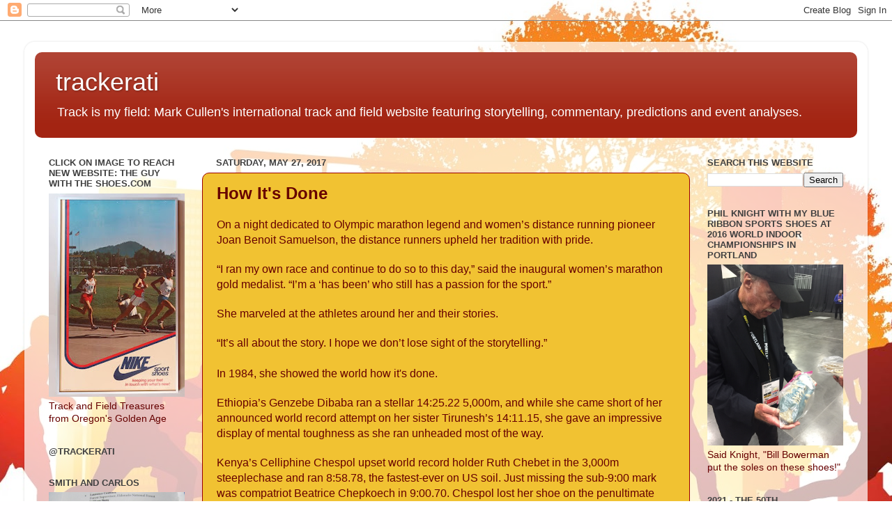

--- FILE ---
content_type: text/html; charset=UTF-8
request_url: http://www.trackerati.com/2017/05/how-its-done.html
body_size: 22806
content:
<!DOCTYPE html>
<html class='v2' dir='ltr' lang='en'>
<head>
<link href='https://www.blogger.com/static/v1/widgets/335934321-css_bundle_v2.css' rel='stylesheet' type='text/css'/>
<meta content='width=1100' name='viewport'/>
<meta content='text/html; charset=UTF-8' http-equiv='Content-Type'/>
<meta content='blogger' name='generator'/>
<link href='http://www.trackerati.com/favicon.ico' rel='icon' type='image/x-icon'/>
<link href='http://www.trackerati.com/2017/05/how-its-done.html' rel='canonical'/>
<link rel="alternate" type="application/atom+xml" title="                                                      trackerati - Atom" href="http://www.trackerati.com/feeds/posts/default" />
<link rel="alternate" type="application/rss+xml" title="                                                      trackerati - RSS" href="http://www.trackerati.com/feeds/posts/default?alt=rss" />
<link rel="service.post" type="application/atom+xml" title="                                                      trackerati - Atom" href="https://www.blogger.com/feeds/7648918599298765451/posts/default" />

<link rel="alternate" type="application/atom+xml" title="                                                      trackerati - Atom" href="http://www.trackerati.com/feeds/1218427588593909148/comments/default" />
<!--Can't find substitution for tag [blog.ieCssRetrofitLinks]-->
<meta content='http://www.trackerati.com/2017/05/how-its-done.html' property='og:url'/>
<meta content='How It&#39;s Done' property='og:title'/>
<meta content='  On a night dedicated to Olympic marathon legend and women’s distance running pioneer Joan Benoit Samuelson, the distance runners upheld he...' property='og:description'/>
<title>                                                      trackerati: How It's Done</title>
<style id='page-skin-1' type='text/css'><!--
/*-----------------------------------------------
Blogger Template Style
Name:     Picture Window
Designer: Blogger
URL:      www.blogger.com
----------------------------------------------- */
/* Content
----------------------------------------------- */
body {
font: normal normal 15px Arial, Tahoma, Helvetica, FreeSans, sans-serif;
color: #660000;
background: #fffeff url(//themes.googleusercontent.com/image?id=0BwVBOzw_-hbMNTJjY2M1MmItM2Q5Ny00NmY5LTk5ZjItZWU2OGVhOTE0MTMw) no-repeat scroll top center /* Credit: nico_blue (http://www.istockphoto.com/googleimages.php?id=4408696&platform=blogger) */;
}
html body .region-inner {
min-width: 0;
max-width: 100%;
width: auto;
}
.content-outer {
font-size: 90%;
}
a:link {
text-decoration:none;
color: #404040;
}
a:visited {
text-decoration:none;
color: #990000;
}
a:hover {
text-decoration:underline;
color: #e69138;
}
.content-outer {
background: transparent url(//www.blogblog.com/1kt/transparent/white80.png) repeat scroll top left;
-moz-border-radius: 15px;
-webkit-border-radius: 15px;
-goog-ms-border-radius: 15px;
border-radius: 15px;
-moz-box-shadow: 0 0 3px rgba(0, 0, 0, .15);
-webkit-box-shadow: 0 0 3px rgba(0, 0, 0, .15);
-goog-ms-box-shadow: 0 0 3px rgba(0, 0, 0, .15);
box-shadow: 0 0 3px rgba(0, 0, 0, .15);
margin: 30px auto;
}
.content-inner {
padding: 15px;
}
/* Header
----------------------------------------------- */
.header-outer {
background: #a32412 url(//www.blogblog.com/1kt/transparent/header_gradient_shade.png) repeat-x scroll top left;
_background-image: none;
color: #ffffff;
-moz-border-radius: 10px;
-webkit-border-radius: 10px;
-goog-ms-border-radius: 10px;
border-radius: 10px;
}
.Header img, .Header #header-inner {
-moz-border-radius: 10px;
-webkit-border-radius: 10px;
-goog-ms-border-radius: 10px;
border-radius: 10px;
}
.header-inner .Header .titlewrapper,
.header-inner .Header .descriptionwrapper {
padding-left: 30px;
padding-right: 30px;
}
.Header h1 {
font: normal normal 36px Arial, Tahoma, Helvetica, FreeSans, sans-serif;
text-shadow: 1px 1px 3px rgba(0, 0, 0, 0.3);
}
.Header h1 a {
color: #ffffff;
}
.Header .description {
font-size: 130%;
}
/* Tabs
----------------------------------------------- */
.tabs-inner {
margin: .5em 0 0;
padding: 0;
}
.tabs-inner .section {
margin: 0;
}
.tabs-inner .widget ul {
padding: 0;
background: #ffffff url(//www.blogblog.com/1kt/transparent/tabs_gradient_shade.png) repeat scroll bottom;
-moz-border-radius: 10px;
-webkit-border-radius: 10px;
-goog-ms-border-radius: 10px;
border-radius: 10px;
}
.tabs-inner .widget li {
border: none;
}
.tabs-inner .widget li a {
display: inline-block;
padding: .5em 1em;
margin-right: 0;
color: #a32412;
font: normal normal 15px Arial, Tahoma, Helvetica, FreeSans, sans-serif;
-moz-border-radius: 0 0 0 0;
-webkit-border-top-left-radius: 0;
-webkit-border-top-right-radius: 0;
-goog-ms-border-radius: 0 0 0 0;
border-radius: 0 0 0 0;
background: transparent none no-repeat scroll top left;
border-right: 1px solid #353535;
}
.tabs-inner .widget li:first-child a {
padding-left: 1.25em;
-moz-border-radius-topleft: 10px;
-moz-border-radius-bottomleft: 10px;
-webkit-border-top-left-radius: 10px;
-webkit-border-bottom-left-radius: 10px;
-goog-ms-border-top-left-radius: 10px;
-goog-ms-border-bottom-left-radius: 10px;
border-top-left-radius: 10px;
border-bottom-left-radius: 10px;
}
.tabs-inner .widget li.selected a,
.tabs-inner .widget li a:hover {
position: relative;
z-index: 1;
background: #ffffff url(//www.blogblog.com/1kt/transparent/tabs_gradient_shade.png) repeat scroll bottom;
color: #660000;
-moz-box-shadow: 0 0 0 rgba(0, 0, 0, .15);
-webkit-box-shadow: 0 0 0 rgba(0, 0, 0, .15);
-goog-ms-box-shadow: 0 0 0 rgba(0, 0, 0, .15);
box-shadow: 0 0 0 rgba(0, 0, 0, .15);
}
/* Headings
----------------------------------------------- */
h2 {
font: bold normal 13px Arial, Tahoma, Helvetica, FreeSans, sans-serif;
text-transform: uppercase;
color: #404040;
margin: .5em 0;
}
/* Main
----------------------------------------------- */
.main-outer {
background: transparent none repeat scroll top center;
-moz-border-radius: 0 0 0 0;
-webkit-border-top-left-radius: 0;
-webkit-border-top-right-radius: 0;
-webkit-border-bottom-left-radius: 0;
-webkit-border-bottom-right-radius: 0;
-goog-ms-border-radius: 0 0 0 0;
border-radius: 0 0 0 0;
-moz-box-shadow: 0 0 0 rgba(0, 0, 0, .15);
-webkit-box-shadow: 0 0 0 rgba(0, 0, 0, .15);
-goog-ms-box-shadow: 0 0 0 rgba(0, 0, 0, .15);
box-shadow: 0 0 0 rgba(0, 0, 0, .15);
}
.main-inner {
padding: 15px 5px 20px;
}
.main-inner .column-center-inner {
padding: 0 0;
}
.main-inner .column-left-inner {
padding-left: 0;
}
.main-inner .column-right-inner {
padding-right: 0;
}
/* Posts
----------------------------------------------- */
h3.post-title {
margin: 0;
font: normal bold 24px Arial, Tahoma, Helvetica, FreeSans, sans-serif;
}
.comments h4 {
margin: 1em 0 0;
font: normal bold 24px Arial, Tahoma, Helvetica, FreeSans, sans-serif;
}
.date-header span {
color: #404040;
}
.post-outer {
background-color: #f1c232;
border: solid 1px #990000;
-moz-border-radius: 10px;
-webkit-border-radius: 10px;
border-radius: 10px;
-goog-ms-border-radius: 10px;
padding: 15px 20px;
margin: 0 -20px 20px;
}
.post-body {
line-height: 1.4;
font-size: 110%;
position: relative;
}
.post-header {
margin: 0 0 1.5em;
color: #9a9a9a;
line-height: 1.6;
}
.post-footer {
margin: .5em 0 0;
color: #9a9a9a;
line-height: 1.6;
}
#blog-pager {
font-size: 140%
}
#comments .comment-author {
padding-top: 1.5em;
border-top: dashed 1px #ccc;
border-top: dashed 1px rgba(128, 128, 128, .5);
background-position: 0 1.5em;
}
#comments .comment-author:first-child {
padding-top: 0;
border-top: none;
}
.avatar-image-container {
margin: .2em 0 0;
}
/* Comments
----------------------------------------------- */
.comments .comments-content .icon.blog-author {
background-repeat: no-repeat;
background-image: url([data-uri]);
}
.comments .comments-content .loadmore a {
border-top: 1px solid #e69138;
border-bottom: 1px solid #e69138;
}
.comments .continue {
border-top: 2px solid #e69138;
}
/* Widgets
----------------------------------------------- */
.widget ul, .widget #ArchiveList ul.flat {
padding: 0;
list-style: none;
}
.widget ul li, .widget #ArchiveList ul.flat li {
border-top: dashed 1px #ccc;
border-top: dashed 1px rgba(128, 128, 128, .5);
}
.widget ul li:first-child, .widget #ArchiveList ul.flat li:first-child {
border-top: none;
}
.widget .post-body ul {
list-style: disc;
}
.widget .post-body ul li {
border: none;
}
/* Footer
----------------------------------------------- */
.footer-outer {
color:#eeeeee;
background: transparent url(https://resources.blogblog.com/blogblog/data/1kt/transparent/black50.png) repeat scroll top left;
-moz-border-radius: 10px 10px 10px 10px;
-webkit-border-top-left-radius: 10px;
-webkit-border-top-right-radius: 10px;
-webkit-border-bottom-left-radius: 10px;
-webkit-border-bottom-right-radius: 10px;
-goog-ms-border-radius: 10px 10px 10px 10px;
border-radius: 10px 10px 10px 10px;
-moz-box-shadow: 0 0 0 rgba(0, 0, 0, .15);
-webkit-box-shadow: 0 0 0 rgba(0, 0, 0, .15);
-goog-ms-box-shadow: 0 0 0 rgba(0, 0, 0, .15);
box-shadow: 0 0 0 rgba(0, 0, 0, .15);
}
.footer-inner {
padding: 10px 5px 20px;
}
.footer-outer a {
color: #fffede;
}
.footer-outer a:visited {
color: #cccc9a;
}
.footer-outer a:hover {
color: #ffffff;
}
.footer-outer .widget h2 {
color: #bcbcbc;
}
/* Mobile
----------------------------------------------- */
html body.mobile {
height: auto;
}
html body.mobile {
min-height: 480px;
background-size: 100% auto;
}
.mobile .body-fauxcolumn-outer {
background: transparent none repeat scroll top left;
}
html .mobile .mobile-date-outer, html .mobile .blog-pager {
border-bottom: none;
background: transparent none repeat scroll top center;
margin-bottom: 10px;
}
.mobile .date-outer {
background: transparent none repeat scroll top center;
}
.mobile .header-outer, .mobile .main-outer,
.mobile .post-outer, .mobile .footer-outer {
-moz-border-radius: 0;
-webkit-border-radius: 0;
-goog-ms-border-radius: 0;
border-radius: 0;
}
.mobile .content-outer,
.mobile .main-outer,
.mobile .post-outer {
background: inherit;
border: none;
}
.mobile .content-outer {
font-size: 100%;
}
.mobile-link-button {
background-color: #404040;
}
.mobile-link-button a:link, .mobile-link-button a:visited {
color: #f1c232;
}
.mobile-index-contents {
color: #660000;
}
.mobile .tabs-inner .PageList .widget-content {
background: #ffffff url(//www.blogblog.com/1kt/transparent/tabs_gradient_shade.png) repeat scroll bottom;
color: #660000;
}
.mobile .tabs-inner .PageList .widget-content .pagelist-arrow {
border-left: 1px solid #353535;
}

--></style>
<style id='template-skin-1' type='text/css'><!--
body {
min-width: 1210px;
}
.content-outer, .content-fauxcolumn-outer, .region-inner {
min-width: 1210px;
max-width: 1210px;
_width: 1210px;
}
.main-inner .columns {
padding-left: 240px;
padding-right: 240px;
}
.main-inner .fauxcolumn-center-outer {
left: 240px;
right: 240px;
/* IE6 does not respect left and right together */
_width: expression(this.parentNode.offsetWidth -
parseInt("240px") -
parseInt("240px") + 'px');
}
.main-inner .fauxcolumn-left-outer {
width: 240px;
}
.main-inner .fauxcolumn-right-outer {
width: 240px;
}
.main-inner .column-left-outer {
width: 240px;
right: 100%;
margin-left: -240px;
}
.main-inner .column-right-outer {
width: 240px;
margin-right: -240px;
}
#layout {
min-width: 0;
}
#layout .content-outer {
min-width: 0;
width: 800px;
}
#layout .region-inner {
min-width: 0;
width: auto;
}
body#layout div.add_widget {
padding: 8px;
}
body#layout div.add_widget a {
margin-left: 32px;
}
--></style>
<style>
    body {background-image:url(\/\/themes.googleusercontent.com\/image?id=0BwVBOzw_-hbMNTJjY2M1MmItM2Q5Ny00NmY5LTk5ZjItZWU2OGVhOTE0MTMw);}
    
@media (max-width: 200px) { body {background-image:url(\/\/themes.googleusercontent.com\/image?id=0BwVBOzw_-hbMNTJjY2M1MmItM2Q5Ny00NmY5LTk5ZjItZWU2OGVhOTE0MTMw&options=w200);}}
@media (max-width: 400px) and (min-width: 201px) { body {background-image:url(\/\/themes.googleusercontent.com\/image?id=0BwVBOzw_-hbMNTJjY2M1MmItM2Q5Ny00NmY5LTk5ZjItZWU2OGVhOTE0MTMw&options=w400);}}
@media (max-width: 800px) and (min-width: 401px) { body {background-image:url(\/\/themes.googleusercontent.com\/image?id=0BwVBOzw_-hbMNTJjY2M1MmItM2Q5Ny00NmY5LTk5ZjItZWU2OGVhOTE0MTMw&options=w800);}}
@media (max-width: 1200px) and (min-width: 801px) { body {background-image:url(\/\/themes.googleusercontent.com\/image?id=0BwVBOzw_-hbMNTJjY2M1MmItM2Q5Ny00NmY5LTk5ZjItZWU2OGVhOTE0MTMw&options=w1200);}}
/* Last tag covers anything over one higher than the previous max-size cap. */
@media (min-width: 1201px) { body {background-image:url(\/\/themes.googleusercontent.com\/image?id=0BwVBOzw_-hbMNTJjY2M1MmItM2Q5Ny00NmY5LTk5ZjItZWU2OGVhOTE0MTMw&options=w1600);}}
  </style>
<link href='https://www.blogger.com/dyn-css/authorization.css?targetBlogID=7648918599298765451&amp;zx=c824dab5-f408-4c4f-8389-b8bc3cb72901' media='none' onload='if(media!=&#39;all&#39;)media=&#39;all&#39;' rel='stylesheet'/><noscript><link href='https://www.blogger.com/dyn-css/authorization.css?targetBlogID=7648918599298765451&amp;zx=c824dab5-f408-4c4f-8389-b8bc3cb72901' rel='stylesheet'/></noscript>
<meta name='google-adsense-platform-account' content='ca-host-pub-1556223355139109'/>
<meta name='google-adsense-platform-domain' content='blogspot.com'/>

</head>
<body class='loading variant-shade'>
<div class='navbar section' id='navbar' name='Navbar'><div class='widget Navbar' data-version='1' id='Navbar1'><script type="text/javascript">
    function setAttributeOnload(object, attribute, val) {
      if(window.addEventListener) {
        window.addEventListener('load',
          function(){ object[attribute] = val; }, false);
      } else {
        window.attachEvent('onload', function(){ object[attribute] = val; });
      }
    }
  </script>
<div id="navbar-iframe-container"></div>
<script type="text/javascript" src="https://apis.google.com/js/platform.js"></script>
<script type="text/javascript">
      gapi.load("gapi.iframes:gapi.iframes.style.bubble", function() {
        if (gapi.iframes && gapi.iframes.getContext) {
          gapi.iframes.getContext().openChild({
              url: 'https://www.blogger.com/navbar/7648918599298765451?po\x3d1218427588593909148\x26origin\x3dhttp://www.trackerati.com',
              where: document.getElementById("navbar-iframe-container"),
              id: "navbar-iframe"
          });
        }
      });
    </script><script type="text/javascript">
(function() {
var script = document.createElement('script');
script.type = 'text/javascript';
script.src = '//pagead2.googlesyndication.com/pagead/js/google_top_exp.js';
var head = document.getElementsByTagName('head')[0];
if (head) {
head.appendChild(script);
}})();
</script>
</div></div>
<div class='body-fauxcolumns'>
<div class='fauxcolumn-outer body-fauxcolumn-outer'>
<div class='cap-top'>
<div class='cap-left'></div>
<div class='cap-right'></div>
</div>
<div class='fauxborder-left'>
<div class='fauxborder-right'></div>
<div class='fauxcolumn-inner'>
</div>
</div>
<div class='cap-bottom'>
<div class='cap-left'></div>
<div class='cap-right'></div>
</div>
</div>
</div>
<div class='content'>
<div class='content-fauxcolumns'>
<div class='fauxcolumn-outer content-fauxcolumn-outer'>
<div class='cap-top'>
<div class='cap-left'></div>
<div class='cap-right'></div>
</div>
<div class='fauxborder-left'>
<div class='fauxborder-right'></div>
<div class='fauxcolumn-inner'>
</div>
</div>
<div class='cap-bottom'>
<div class='cap-left'></div>
<div class='cap-right'></div>
</div>
</div>
</div>
<div class='content-outer'>
<div class='content-cap-top cap-top'>
<div class='cap-left'></div>
<div class='cap-right'></div>
</div>
<div class='fauxborder-left content-fauxborder-left'>
<div class='fauxborder-right content-fauxborder-right'></div>
<div class='content-inner'>
<header>
<div class='header-outer'>
<div class='header-cap-top cap-top'>
<div class='cap-left'></div>
<div class='cap-right'></div>
</div>
<div class='fauxborder-left header-fauxborder-left'>
<div class='fauxborder-right header-fauxborder-right'></div>
<div class='region-inner header-inner'>
<div class='header section' id='header' name='Header'><div class='widget Header' data-version='1' id='Header1'>
<div id='header-inner'>
<div class='titlewrapper'>
<h1 class='title'>
<a href='http://www.trackerati.com/'>
                                                      trackerati
</a>
</h1>
</div>
<div class='descriptionwrapper'>
<p class='description'><span>Track is my field: Mark Cullen's international track and field website featuring storytelling, commentary, predictions and event analyses.

  






</span></p>
</div>
</div>
</div></div>
</div>
</div>
<div class='header-cap-bottom cap-bottom'>
<div class='cap-left'></div>
<div class='cap-right'></div>
</div>
</div>
</header>
<div class='tabs-outer'>
<div class='tabs-cap-top cap-top'>
<div class='cap-left'></div>
<div class='cap-right'></div>
</div>
<div class='fauxborder-left tabs-fauxborder-left'>
<div class='fauxborder-right tabs-fauxborder-right'></div>
<div class='region-inner tabs-inner'>
<div class='tabs no-items section' id='crosscol' name='Cross-Column'></div>
<div class='tabs no-items section' id='crosscol-overflow' name='Cross-Column 2'></div>
</div>
</div>
<div class='tabs-cap-bottom cap-bottom'>
<div class='cap-left'></div>
<div class='cap-right'></div>
</div>
</div>
<div class='main-outer'>
<div class='main-cap-top cap-top'>
<div class='cap-left'></div>
<div class='cap-right'></div>
</div>
<div class='fauxborder-left main-fauxborder-left'>
<div class='fauxborder-right main-fauxborder-right'></div>
<div class='region-inner main-inner'>
<div class='columns fauxcolumns'>
<div class='fauxcolumn-outer fauxcolumn-center-outer'>
<div class='cap-top'>
<div class='cap-left'></div>
<div class='cap-right'></div>
</div>
<div class='fauxborder-left'>
<div class='fauxborder-right'></div>
<div class='fauxcolumn-inner'>
</div>
</div>
<div class='cap-bottom'>
<div class='cap-left'></div>
<div class='cap-right'></div>
</div>
</div>
<div class='fauxcolumn-outer fauxcolumn-left-outer'>
<div class='cap-top'>
<div class='cap-left'></div>
<div class='cap-right'></div>
</div>
<div class='fauxborder-left'>
<div class='fauxborder-right'></div>
<div class='fauxcolumn-inner'>
</div>
</div>
<div class='cap-bottom'>
<div class='cap-left'></div>
<div class='cap-right'></div>
</div>
</div>
<div class='fauxcolumn-outer fauxcolumn-right-outer'>
<div class='cap-top'>
<div class='cap-left'></div>
<div class='cap-right'></div>
</div>
<div class='fauxborder-left'>
<div class='fauxborder-right'></div>
<div class='fauxcolumn-inner'>
</div>
</div>
<div class='cap-bottom'>
<div class='cap-left'></div>
<div class='cap-right'></div>
</div>
</div>
<!-- corrects IE6 width calculation -->
<div class='columns-inner'>
<div class='column-center-outer'>
<div class='column-center-inner'>
<div class='main section' id='main' name='Main'><div class='widget Blog' data-version='1' id='Blog1'>
<div class='blog-posts hfeed'>

          <div class="date-outer">
        
<h2 class='date-header'><span>Saturday, May 27, 2017</span></h2>

          <div class="date-posts">
        
<div class='post-outer'>
<div class='post hentry uncustomized-post-template' itemprop='blogPost' itemscope='itemscope' itemtype='http://schema.org/BlogPosting'>
<meta content='7648918599298765451' itemprop='blogId'/>
<meta content='1218427588593909148' itemprop='postId'/>
<a name='1218427588593909148'></a>
<h3 class='post-title entry-title' itemprop='name'>
How It's Done
</h3>
<div class='post-header'>
<div class='post-header-line-1'></div>
</div>
<div class='post-body entry-content' id='post-body-1218427588593909148' itemprop='description articleBody'>
<div dir="ltr" style="text-align: left;" trbidi="on">
<div class="MsoNormal">
<span style="font-size: 12pt;">On a night dedicated to
Olympic marathon legend and women&#8217;s distance running pioneer Joan Benoit
Samuelson, the distance runners upheld her tradition with pride.</span></div>
<div class="MsoNormal">
<br /></div>
<div class="MsoNormal">
<span style="font-size: 12.0pt;">&#8220;I ran my own race and
continue to do so to this day,&#8221; said the inaugural women&#8217;s marathon gold
medalist. &#8220;I&#8217;m a &#8216;has been&#8217; who still has a passion for the sport.&#8221;<o:p></o:p></span></div>
<div class="MsoNormal">
<br /></div>
<div class="MsoNormal">
<span style="font-size: 12.0pt;">She marveled at the athletes
around her and their stories.<o:p></o:p></span></div>
<div class="MsoNormal">
<br /></div>
<div class="MsoNormal">
<span style="font-size: 12.0pt;">&#8220;It&#8217;s all about the story. I
hope we don&#8217;t lose sight of the storytelling.&#8221;<o:p></o:p></span></div>
<div class="MsoNormal">
<span style="font-size: 12.0pt;"><br /></span></div>
<div class="MsoNormal">
<span style="font-size: 12.0pt;">In 1984, she showed the world how it's done.</span></div>
<div class="MsoNormal">
<br /></div>
<div class="MsoNormal">
<span style="font-size: 12.0pt;">Ethiopia&#8217;s Genzebe Dibaba ran
a stellar 14:25.22 5,000m, and while she came short of her announced world
record attempt on her sister Tirunesh&#8217;s 14:11.15, she gave an impressive
display of mental toughness as she ran unheaded most of the way.<o:p></o:p></span></div>
<div class="MsoNormal">
<br /></div>
<div class="MsoNormal">
<span style="font-size: 12.0pt;">Kenya&#8217;s Celliphine Chespol
upset world record holder Ruth Chebet in the 3,000m steeplechase and ran
8:58.78, the fastest-ever on US soil. Just missing the sub-9:00 mark was
compatriot Beatrice Chepkoech in 9:00.70. Chespol lost her shoe on the
penultimate water jump, put it back on, and sprinted back over the last 500m to
win. She is 18.<o:p></o:p></span></div>
<div class="MsoNormal">
<br /></div>
<div class="MsoNormal">
<span style="font-size: 12.0pt;">Emma Coburn missed her US
steeplechase record by .33 seconds with her 9:07.96. &#8220;I should have leaned,&#8221;
she said, &#8220;and I would have had the record.&#8221;<o:p></o:p></span></div>
<div class="MsoNormal">
<br /></div>
<div class="MsoNormal">
<span style="font-size: 12.0pt;">Teenage sensation Tamari
Davis ran 23.21 from lane 2 to upset a distinguished field of high school
sprinters. <o:p></o:p></span></div>
<div class="MsoNormal">
<br /></div>
<div class="MsoNormal">
<span style="font-size: 12.0pt;">And what defines teenage? <o:p></o:p></span></div>
<div class="MsoNormal">
<br /></div>
<div class="MsoNormal">
<span style="font-size: 12.0pt;">She is 14. <o:p></o:p></span></div>
<div class="MsoNormal">
<br /></div>
<div class="MsoNormal">
<span style="font-size: 12.0pt;">In 8<sup>th</sup> grade.<o:p></o:p></span></div>
<div class="MsoNormal">
<br /></div>
<div class="MsoNormal">
<span style="font-size: 12.0pt;">Charlene Lipsey broke 2:00
minutes for the first time in winning the women&#8217;s USATF High Performance 800m run,
while Brittney Reese jumped 7.01m in the long jump to edge rival Tianna
Bartoletta by 18 cm.<o:p></o:p></span></div>
<div class="MsoNormal">
<br /></div>
<div class="MsoNormal">
<span style="font-size: 12.0pt;">Tomorrow is a packed day with
some of the deepest fields ever assembled outside the World and Olympic
championships. 9 events in this meet have the gold, silver, and bronze
medalists from Rio.</span></div>
<div class="MsoNormal">
<br /></div>
<div class="MsoNormal">
<span style="font-size: 12.0pt;">Meanwhile, I learned much
from two interview experiences.<o:p></o:p></span></div>
<div class="MsoNormal">
<br /></div>
<div class="MsoNormal">
<span style="font-size: 12.0pt;">Tatsiana Khaladovich threw
the javelin 66.30 to win by more than a meter over China&#8217;s emerging star
Shiying Liu.<o:p></o:p></span></div>
<div class="MsoNormal">
<br /></div>
<div class="MsoNormal">
<span style="font-size: 12.0pt;">I had looked forward to
interviewing Khaladovich after not having had the opportunity in Rio. <o:p></o:p></span></div>
<div class="MsoNormal">
<br /></div>
<div class="MsoNormal">
<span style="font-size: 12.0pt;">Today it went something like
this:<o:p></o:p></span></div>
<div class="MsoNormal">
<br /></div>
<div class="MsoNormal">
<span style="font-size: 12.0pt;">&#8220;I don&#8217;t speak English,
sorry. &#8220;<o:p></o:p></span></div>
<div class="MsoNormal">
<br /></div>
<div class="MsoNormal">
<span style="font-size: 12.0pt;">As I&#8217;m a little rusty on my
Belarussian, that interview went up in smoke.<o:p></o:p></span></div>
<div class="MsoNormal">
<br /></div>
<div class="MsoNormal">
<span style="font-size: 12.0pt;">I&#8217;m going to print verbatim
what I wrote in the media tent; read on for what happened next.<o:p></o:p></span></div>
<div class="MsoNormal">
<br /></div>
<div class="MsoNormal">
<span style="font-size: 12.0pt;">From the media tent:<o:p></o:p></span></div>
<div class="MsoNormal">
<br /></div>
<div class="MsoNormal">
<span style="font-size: 12.0pt;">China&#8217;s Shiying Liu was
prepared for the interviews, even though she doesn&#8217;t speak a word of English.
She had a translator with her (unclear if this was her coach), and she answered
every question with aplomb. Her translator was equally gracious and patient, and I left wondering if there were any better ambassadors of their
country&#8217;s sport in the house this evening &#8211; and that&#8217;s saying a lot given the
plethora of athletes who fit that bill so well. <o:p></o:p></span></div>
<div class="MsoNormal">
<br /></div>
<div class="MsoNormal">
<span style="font-size: 12.0pt;">It was impressive to see the
Chinese so well-prepared for the important aspects of the meet beyond the
competition venues.<o:p></o:p></span></div>
<div class="MsoNormal">
<br /></div>
<div class="MsoNormal">
<span style="font-size: 12.0pt;">Some mark China&#8217;s rise in
track and field from the Beijing Olympics; others mark their arrival at the
2015 World Championships.<o:p></o:p></span></div>
<div class="MsoNormal">
<br /></div>
<div class="MsoNormal">
<span style="font-size: 12.0pt;">Either way, this country
knows what it&#8217;s doing. <o:p></o:p></span></div>
<div class="MsoNormal">
<br /></div>
<div class="MsoNormal">
<span style="font-size: 12.0pt;">And then:<o:p></o:p></span></div>
<div class="MsoNormal">
<br /></div>
<div class="MsoNormal">
<span style="font-size: 12.0pt;">I packed up my tech gear and
walked straight into the Chinese translator!<o:p></o:p></span></div>
<div class="MsoNormal">
<br /></div>
<div class="MsoNormal">
<span style="font-size: 12.0pt;">Turns out he is Yujia &#8220;Tony&#8221;
Dou and he is a reporter for the Chinese national team. He is the Founder and
Chief Editor of Top Athletics We-Media of China, and he also runs a track and
field camp. He travels with the team and supports them especially, he said,
when the team sends only a few athletes to a meet.<o:p></o:p></span></div>
<div class="MsoNormal">
<br /></div>
<div class="MsoNormal">
<span style="font-size: 12.0pt;">He handed me his card after I
had given him mine, and the exchange reminded me that I am off my card
presentation game. <o:p></o:p></span></div>
<div class="MsoNormal">
<br /></div>
<div class="MsoNormal">
<span style="font-size: 12.0pt;">I certainly should have
remembered the etiquette from Beijing: thumbs on top, two fingers below, and
always - always - presented with a bow.<o:p></o:p></span></div>
<div class="MsoNormal">
<span style="font-size: 12.0pt;"><br /></span></div>
<div class="MsoNormal">
<span style="font-size: 12.0pt;">Together, Liu and Dou showed every delegation how it's done.</span></div>
<div class="MsoNormal">
<br /></div>
<div class="MsoNormal">
<br /></div>
<br />
<div class="MsoNormal">
<span style="font-size: 12.0pt;">Correction: I said on twitter
tonight that Chespol was the first under 9:00 in the steeplechase in a US race.
Not so. Ruth Jebet ducked under by .03 last year at the Pre Meet. Chespol is indeed now the fastest
ever on US soil.<o:p></o:p></span></div>
</div>
<div style='clear: both;'></div>
</div>
<div class='post-footer'>
<div class='post-footer-line post-footer-line-1'>
<span class='post-author vcard'>
Posted by
<span class='fn' itemprop='author' itemscope='itemscope' itemtype='http://schema.org/Person'>
<meta content='https://www.blogger.com/profile/02913267569924264736' itemprop='url'/>
<a class='g-profile' href='https://www.blogger.com/profile/02913267569924264736' rel='author' title='author profile'>
<span itemprop='name'>Mark Cullen</span>
</a>
</span>
</span>
<span class='post-timestamp'>
at
<meta content='http://www.trackerati.com/2017/05/how-its-done.html' itemprop='url'/>
<a class='timestamp-link' href='http://www.trackerati.com/2017/05/how-its-done.html' rel='bookmark' title='permanent link'><abbr class='published' itemprop='datePublished' title='2017-05-27T00:01:00-07:00'>12:01&#8239;AM</abbr></a>
</span>
<span class='post-comment-link'>
</span>
<span class='post-icons'>
<span class='item-action'>
<a href='https://www.blogger.com/email-post/7648918599298765451/1218427588593909148' title='Email Post'>
<img alt='' class='icon-action' height='13' src='https://resources.blogblog.com/img/icon18_email.gif' width='18'/>
</a>
</span>
</span>
<div class='post-share-buttons goog-inline-block'>
<a class='goog-inline-block share-button sb-email' href='https://www.blogger.com/share-post.g?blogID=7648918599298765451&postID=1218427588593909148&target=email' target='_blank' title='Email This'><span class='share-button-link-text'>Email This</span></a><a class='goog-inline-block share-button sb-blog' href='https://www.blogger.com/share-post.g?blogID=7648918599298765451&postID=1218427588593909148&target=blog' onclick='window.open(this.href, "_blank", "height=270,width=475"); return false;' target='_blank' title='BlogThis!'><span class='share-button-link-text'>BlogThis!</span></a><a class='goog-inline-block share-button sb-twitter' href='https://www.blogger.com/share-post.g?blogID=7648918599298765451&postID=1218427588593909148&target=twitter' target='_blank' title='Share to X'><span class='share-button-link-text'>Share to X</span></a><a class='goog-inline-block share-button sb-facebook' href='https://www.blogger.com/share-post.g?blogID=7648918599298765451&postID=1218427588593909148&target=facebook' onclick='window.open(this.href, "_blank", "height=430,width=640"); return false;' target='_blank' title='Share to Facebook'><span class='share-button-link-text'>Share to Facebook</span></a><a class='goog-inline-block share-button sb-pinterest' href='https://www.blogger.com/share-post.g?blogID=7648918599298765451&postID=1218427588593909148&target=pinterest' target='_blank' title='Share to Pinterest'><span class='share-button-link-text'>Share to Pinterest</span></a>
</div>
</div>
<div class='post-footer-line post-footer-line-2'>
<span class='post-labels'>
</span>
</div>
<div class='post-footer-line post-footer-line-3'>
<span class='post-location'>
</span>
</div>
</div>
</div>
<div class='comments' id='comments'>
<a name='comments'></a>
<h4>2 comments:</h4>
<div class='comments-content'>
<script async='async' src='' type='text/javascript'></script>
<script type='text/javascript'>
    (function() {
      var items = null;
      var msgs = null;
      var config = {};

// <![CDATA[
      var cursor = null;
      if (items && items.length > 0) {
        cursor = parseInt(items[items.length - 1].timestamp) + 1;
      }

      var bodyFromEntry = function(entry) {
        var text = (entry &&
                    ((entry.content && entry.content.$t) ||
                     (entry.summary && entry.summary.$t))) ||
            '';
        if (entry && entry.gd$extendedProperty) {
          for (var k in entry.gd$extendedProperty) {
            if (entry.gd$extendedProperty[k].name == 'blogger.contentRemoved') {
              return '<span class="deleted-comment">' + text + '</span>';
            }
          }
        }
        return text;
      }

      var parse = function(data) {
        cursor = null;
        var comments = [];
        if (data && data.feed && data.feed.entry) {
          for (var i = 0, entry; entry = data.feed.entry[i]; i++) {
            var comment = {};
            // comment ID, parsed out of the original id format
            var id = /blog-(\d+).post-(\d+)/.exec(entry.id.$t);
            comment.id = id ? id[2] : null;
            comment.body = bodyFromEntry(entry);
            comment.timestamp = Date.parse(entry.published.$t) + '';
            if (entry.author && entry.author.constructor === Array) {
              var auth = entry.author[0];
              if (auth) {
                comment.author = {
                  name: (auth.name ? auth.name.$t : undefined),
                  profileUrl: (auth.uri ? auth.uri.$t : undefined),
                  avatarUrl: (auth.gd$image ? auth.gd$image.src : undefined)
                };
              }
            }
            if (entry.link) {
              if (entry.link[2]) {
                comment.link = comment.permalink = entry.link[2].href;
              }
              if (entry.link[3]) {
                var pid = /.*comments\/default\/(\d+)\?.*/.exec(entry.link[3].href);
                if (pid && pid[1]) {
                  comment.parentId = pid[1];
                }
              }
            }
            comment.deleteclass = 'item-control blog-admin';
            if (entry.gd$extendedProperty) {
              for (var k in entry.gd$extendedProperty) {
                if (entry.gd$extendedProperty[k].name == 'blogger.itemClass') {
                  comment.deleteclass += ' ' + entry.gd$extendedProperty[k].value;
                } else if (entry.gd$extendedProperty[k].name == 'blogger.displayTime') {
                  comment.displayTime = entry.gd$extendedProperty[k].value;
                }
              }
            }
            comments.push(comment);
          }
        }
        return comments;
      };

      var paginator = function(callback) {
        if (hasMore()) {
          var url = config.feed + '?alt=json&v=2&orderby=published&reverse=false&max-results=50';
          if (cursor) {
            url += '&published-min=' + new Date(cursor).toISOString();
          }
          window.bloggercomments = function(data) {
            var parsed = parse(data);
            cursor = parsed.length < 50 ? null
                : parseInt(parsed[parsed.length - 1].timestamp) + 1
            callback(parsed);
            window.bloggercomments = null;
          }
          url += '&callback=bloggercomments';
          var script = document.createElement('script');
          script.type = 'text/javascript';
          script.src = url;
          document.getElementsByTagName('head')[0].appendChild(script);
        }
      };
      var hasMore = function() {
        return !!cursor;
      };
      var getMeta = function(key, comment) {
        if ('iswriter' == key) {
          var matches = !!comment.author
              && comment.author.name == config.authorName
              && comment.author.profileUrl == config.authorUrl;
          return matches ? 'true' : '';
        } else if ('deletelink' == key) {
          return config.baseUri + '/comment/delete/'
               + config.blogId + '/' + comment.id;
        } else if ('deleteclass' == key) {
          return comment.deleteclass;
        }
        return '';
      };

      var replybox = null;
      var replyUrlParts = null;
      var replyParent = undefined;

      var onReply = function(commentId, domId) {
        if (replybox == null) {
          // lazily cache replybox, and adjust to suit this style:
          replybox = document.getElementById('comment-editor');
          if (replybox != null) {
            replybox.height = '250px';
            replybox.style.display = 'block';
            replyUrlParts = replybox.src.split('#');
          }
        }
        if (replybox && (commentId !== replyParent)) {
          replybox.src = '';
          document.getElementById(domId).insertBefore(replybox, null);
          replybox.src = replyUrlParts[0]
              + (commentId ? '&parentID=' + commentId : '')
              + '#' + replyUrlParts[1];
          replyParent = commentId;
        }
      };

      var hash = (window.location.hash || '#').substring(1);
      var startThread, targetComment;
      if (/^comment-form_/.test(hash)) {
        startThread = hash.substring('comment-form_'.length);
      } else if (/^c[0-9]+$/.test(hash)) {
        targetComment = hash.substring(1);
      }

      // Configure commenting API:
      var configJso = {
        'maxDepth': config.maxThreadDepth
      };
      var provider = {
        'id': config.postId,
        'data': items,
        'loadNext': paginator,
        'hasMore': hasMore,
        'getMeta': getMeta,
        'onReply': onReply,
        'rendered': true,
        'initComment': targetComment,
        'initReplyThread': startThread,
        'config': configJso,
        'messages': msgs
      };

      var render = function() {
        if (window.goog && window.goog.comments) {
          var holder = document.getElementById('comment-holder');
          window.goog.comments.render(holder, provider);
        }
      };

      // render now, or queue to render when library loads:
      if (window.goog && window.goog.comments) {
        render();
      } else {
        window.goog = window.goog || {};
        window.goog.comments = window.goog.comments || {};
        window.goog.comments.loadQueue = window.goog.comments.loadQueue || [];
        window.goog.comments.loadQueue.push(render);
      }
    })();
// ]]>
  </script>
<div id='comment-holder'>
<div class="comment-thread toplevel-thread"><ol id="top-ra"><li class="comment" id="c4588252251669580358"><div class="avatar-image-container"><img src="//www.blogger.com/img/blogger_logo_round_35.png" alt=""/></div><div class="comment-block"><div class="comment-header"><cite class="user"><a href="https://www.blogger.com/profile/00632662245375896697" rel="nofollow"><a href="http://superiorpapers.org" rel="nofollow">superior essay</a></a></cite><span class="icon user "></span><span class="datetime secondary-text"><a rel="nofollow" href="http://www.trackerati.com/2017/05/how-its-done.html?showComment=1502451508898#c4588252251669580358">August 11, 2017 at 4:38&#8239;AM</a></span></div><p class="comment-content">Samuelson is someone with the kind of dedication and spirit, that I inspire to have. Her commitment to her sport is truly commendable and aspirational!</p><span class="comment-actions secondary-text"><a class="comment-reply" target="_self" data-comment-id="4588252251669580358">Reply</a><span class="item-control blog-admin blog-admin pid-1606274434"><a target="_self" href="https://www.blogger.com/comment/delete/7648918599298765451/4588252251669580358">Delete</a></span></span></div><div class="comment-replies"><div id="c4588252251669580358-rt" class="comment-thread inline-thread hidden"><span class="thread-toggle thread-expanded"><span class="thread-arrow"></span><span class="thread-count"><a target="_self">Replies</a></span></span><ol id="c4588252251669580358-ra" class="thread-chrome thread-expanded"><div></div><div id="c4588252251669580358-continue" class="continue"><a class="comment-reply" target="_self" data-comment-id="4588252251669580358">Reply</a></div></ol></div></div><div class="comment-replybox-single" id="c4588252251669580358-ce"></div></li><li class="comment" id="c4223396951670479685"><div class="avatar-image-container"><img src="//www.blogger.com/img/blogger_logo_round_35.png" alt=""/></div><div class="comment-block"><div class="comment-header"><cite class="user"><a href="https://www.blogger.com/profile/09769321133171248409" rel="nofollow">Sophie Grace</a></cite><span class="icon user "></span><span class="datetime secondary-text"><a rel="nofollow" href="http://www.trackerati.com/2017/05/how-its-done.html?showComment=1552966072645#c4223396951670479685">March 18, 2019 at 8:27&#8239;PM</a></span></div><p class="comment-content">I would like to bookmark your blog for future reference. thanks <a href="http://iddramatv.com" title="Nonton Drama Korea" rel="nofollow">Nonton Drama Korea</a></p><span class="comment-actions secondary-text"><a class="comment-reply" target="_self" data-comment-id="4223396951670479685">Reply</a><span class="item-control blog-admin blog-admin pid-1637669880"><a target="_self" href="https://www.blogger.com/comment/delete/7648918599298765451/4223396951670479685">Delete</a></span></span></div><div class="comment-replies"><div id="c4223396951670479685-rt" class="comment-thread inline-thread hidden"><span class="thread-toggle thread-expanded"><span class="thread-arrow"></span><span class="thread-count"><a target="_self">Replies</a></span></span><ol id="c4223396951670479685-ra" class="thread-chrome thread-expanded"><div></div><div id="c4223396951670479685-continue" class="continue"><a class="comment-reply" target="_self" data-comment-id="4223396951670479685">Reply</a></div></ol></div></div><div class="comment-replybox-single" id="c4223396951670479685-ce"></div></li></ol><div id="top-continue" class="continue"><a class="comment-reply" target="_self">Add comment</a></div><div class="comment-replybox-thread" id="top-ce"></div><div class="loadmore hidden" data-post-id="1218427588593909148"><a target="_self">Load more...</a></div></div>
</div>
</div>
<p class='comment-footer'>
<div class='comment-form'>
<a name='comment-form'></a>
<p>
</p>
<a href='https://www.blogger.com/comment/frame/7648918599298765451?po=1218427588593909148&hl=en&saa=85391&origin=http://www.trackerati.com' id='comment-editor-src'></a>
<iframe allowtransparency='true' class='blogger-iframe-colorize blogger-comment-from-post' frameborder='0' height='410px' id='comment-editor' name='comment-editor' src='' width='100%'></iframe>
<script src='https://www.blogger.com/static/v1/jsbin/2830521187-comment_from_post_iframe.js' type='text/javascript'></script>
<script type='text/javascript'>
      BLOG_CMT_createIframe('https://www.blogger.com/rpc_relay.html');
    </script>
</div>
</p>
<div id='backlinks-container'>
<div id='Blog1_backlinks-container'>
</div>
</div>
</div>
</div>

        </div></div>
      
</div>
<div class='blog-pager' id='blog-pager'>
<span id='blog-pager-newer-link'>
<a class='blog-pager-newer-link' href='http://www.trackerati.com/2017/06/if-you-cant-stand-heat.html' id='Blog1_blog-pager-newer-link' title='Newer Post'>Newer Post</a>
</span>
<span id='blog-pager-older-link'>
<a class='blog-pager-older-link' href='http://www.trackerati.com/2017/05/dusk-on-america-sunset-ineugene.html' id='Blog1_blog-pager-older-link' title='Older Post'>Older Post</a>
</span>
<a class='home-link' href='http://www.trackerati.com/'>Home</a>
</div>
<div class='clear'></div>
<div class='post-feeds'>
<div class='feed-links'>
Subscribe to:
<a class='feed-link' href='http://www.trackerati.com/feeds/1218427588593909148/comments/default' target='_blank' type='application/atom+xml'>Post Comments (Atom)</a>
</div>
</div>
</div></div>
</div>
</div>
<div class='column-left-outer'>
<div class='column-left-inner'>
<aside>
<div class='sidebar section' id='sidebar-left-1'><div class='widget Image' data-version='1' id='Image7'>
<h2>Click on image to reach new website: The Guy with the Shoes.com</h2>
<div class='widget-content'>
<a href='https://www.theguywiththeshoes.com/'>
<img alt='Click on image to reach new website: The Guy with the Shoes.com' height='292' id='Image7_img' src='https://blogger.googleusercontent.com/img/a/AVvXsEg8UX22zMdH-LHqfOxsr90Bd0xOG1Lc8ZpZ9lzpmjfXecJOEsGFn1fwUMxEGUXnKah191FM71UkZJ6shS0HWj4OPyCMlsh0pmd2kkMeduDSTikCYJ3hG1Eq4sYettmuLqm3ifIINUeoDSiUJT-gVF1JqzaUJwYE3gXDZfEdejINzE1ztGXKXD9ewMTR=s292' width='195'/>
</a>
<br/>
<span class='caption'>Track and Field Treasures from Oregon's Golden Age</span>
</div>
<div class='clear'></div>
</div><div class='widget Text' data-version='1' id='Text1'>
<h2 class='title'>@Trackerati</h2>
<div class='widget-content'>
</div>
<div class='clear'></div>
</div><div class='widget Image' data-version='1' id='Image22'>
<h2>Smith and Carlos</h2>
<div class='widget-content'>
<a href='http://www.trackerati.com/2015/10/echoes-of-silence.html'>
<img alt='Smith and Carlos' height='260' id='Image22_img' src='https://blogger.googleusercontent.com/img/b/R29vZ2xl/AVvXsEjyzUdEpJCYBHXE8XWFdQ6Vq8K9x1yfgXmNJUbuYpdAKOO570lsjZNDiikrW89VpsYHszHuL3JwCoP_HKvS_DHywV_emu3Ni4RCUZu8Qvcpdp7Ubh8CZL_A_xLiX4IU2vlwtL0A7D_KRHI/s1600/Smith+and+Carlos+Autographs.JPG' width='195'/>
</a>
<br/>
<span class='caption'>Click on Photo for Story - Autographs from 2014 Echo Summit Reunion Program</span>
</div>
<div class='clear'></div>
</div><div class='widget Image' data-version='1' id='Image13'>
<h2>Afro Ducks</h2>
<div class='widget-content'>
<img alt='Afro Ducks' height='195' id='Image13_img' src='https://blogger.googleusercontent.com/img/b/R29vZ2xl/AVvXsEiIkvKBJ1iTwn5AoUbk0J77vl2LUMGaDI1r22n0NgykyEX7RV-oFJJ2vHhaEM7OARtrW9Gzq2QpAwtDjIR78kk62Rz88bJCuMKGkTgdjI8ABbXNOkbvtB4b59A2A-WhNqSN4f0tnYI-EAY/s1600/Afro+Ducks+Close+Up+in+Museum.jpeg' width='195'/>
<br/>
<span class='caption'>On display at the University of Oregon Museum of Natural and Cultural History</span>
</div>
<div class='clear'></div>
</div><div class='widget Image' data-version='1' id='Image14'>
<h2>The Female Runner 1976</h2>
<div class='widget-content'>
<img alt='The Female Runner 1976' height='130' id='Image14_img' src='https://blogger.googleusercontent.com/img/b/R29vZ2xl/AVvXsEgqnGil3rjk3LxpPMBtvaavlFe0BwQK5QCSjtWyVCWaX1eoq4TfadAVydJs0gOJs5dhfOrQuxS0JU42-ho1-81ECkJSWioALWmbNHoYWoxC27ZqvK7YUR-h8Buea5Rqc7NHxGmsaH0g67s/s1600/The+Female+Runner.JPG' width='195'/>
<br/>
<span class='caption'>by Dr. Ken Foreman, Dr. Joan Ullyot, Hugh Bowen, and Patricia Nell Warren</span>
</div>
<div class='clear'></div>
</div><div class='widget Image' data-version='1' id='Image4'>
<h2>Transition: Bill Dellinger takes over from Bill Bowerman</h2>
<div class='widget-content'>
<img alt='Transition: Bill Dellinger takes over from Bill Bowerman' height='130' id='Image4_img' src='https://blogger.googleusercontent.com/img/b/R29vZ2xl/AVvXsEhOPekl7-3oNWB01UfVaV3AahPzVkVf4hjFwjb4Tlz77oepr52kHG-tFNpu_Bwjvhm2kf_iCvoxcyA9DtiRM1NLxVwHpwyB4G-1NmfN9zAxvkWRJ02jvMtZi-xoc8OFfSGRiUcvXcF9Cqk/s1600/Program+Bowerman+Dellinger+Transition.JPG' width='195'/>
<br/>
<span class='caption'>Oregon Invitational Program - March 31, 1973</span>
</div>
<div class='clear'></div>
</div><div class='widget Image' data-version='1' id='Image15'>
<h2>"women's track and field"  published in 1973 and '78</h2>
<div class='widget-content'>
<img alt='"women&#39;s track and field"  published in 1973 and &#39;78' height='130' id='Image15_img' src='https://blogger.googleusercontent.com/img/b/R29vZ2xl/AVvXsEjq5Vp4T7l9Gp8vyNTepp1Jg7x0R9j-uvQlH2b8dHdvxsKhR-Q14wjTan96uHBGKFJHLovWueEOi766yla8xWRsVHZLQI-GvquMw16700pSQmpsa81-xTQ-Z7IXRlL564UKwvbYV8MGrYg/s195/Women%2527s+Track+and+Field.JPG' width='195'/>
<br/>
<span class='caption'>Members of Will's Spiketts Track Team of Carmichael, CA, demonstrate techniques</span>
</div>
<div class='clear'></div>
</div><div class='widget Image' data-version='1' id='Image6'>
<h2>Storm the Butte...</h2>
<div class='widget-content'>
<img alt='Storm the Butte...' height='293' id='Image6_img' src='https://blogger.googleusercontent.com/img/b/R29vZ2xl/AVvXsEhyQ89G1Zy1244NdR7eXr3wSLTsT4wsIMpICtWVpQWW1DRvPy__WI8PuGyu-QsKjlus75uOtinEkPe5tOCz7W-6-sD4pHdyfT9JbQTvRM6shKCPaZVUj2tyb8c5yXRYSBGORHIQToVhm6A/s1600/T-Shirts+Storm+the+Butte.JPG' width='195'/>
<br/>
<span class='caption'>1973 Epic race which morphed into today's Butte to Butte race.</span>
</div>
<div class='clear'></div>
</div><div class='widget Image' data-version='1' id='Image10'>
<h2>...while running for fun!</h2>
<div class='widget-content'>
<img alt='...while running for fun!' height='195' id='Image10_img' src='https://blogger.googleusercontent.com/img/b/R29vZ2xl/AVvXsEhgZWJsBL251nGnyd-PkwaLAc6hJOu6Kk6P5z2cV43xuT3LLi0EikcIUo8g1TI2wvu9VrvE_M5kTQISVWO0hH8LbhPJeO3zn3qsEn0nBT-ebAuLVrsq9qdVWmGHwDsLtLrEcZG-e6VuHDI/s1600/Run+for+Fun.jpg' width='156'/>
<br/>
<span class='caption'>The Carson Striders</span>
</div>
<div class='clear'></div>
</div><div class='widget Image' data-version='1' id='Image12'>
<h2>Peter Snell, Irina Szewinska, Wyomia Tyus</h2>
<div class='widget-content'>
<img alt='Peter Snell, Irina Szewinska, Wyomia Tyus' height='130' id='Image12_img' src='https://blogger.googleusercontent.com/img/b/R29vZ2xl/AVvXsEiUiLANb_D80liDp-qvwyDqgBKi116u260E2Q1FSPriUdDMkP_yJtM5imBEos9-_-PKqHK9-PlKqPooyeVK5W57s6UjpgVPAEkrMHDtv9Y_kVx-FPN0r5WtNT0dKj3UqRfA3EY0bj60wv4/s195/Snell%252C+Szewinska%252C+Tyus.jpg' width='195'/>
<br/>
<span class='caption'>All on one page thanks to Legends of Gold Banquet at the 2001 Edmonton World Championships</span>
</div>
<div class='clear'></div>
</div><div class='widget Image' data-version='1' id='Image9'>
<h2>Living the Dream in the Bird's Nest</h2>
<div class='widget-content'>
<img alt='Living the Dream in the Bird&#39;s Nest' height='110' id='Image9_img' src='https://blogger.googleusercontent.com/img/b/R29vZ2xl/AVvXsEiRzdhgzsHkRYM1-2iX3coyfavD0FHdz58V1JbVraBXLsv4Mi1wyxGhkvnPlPRJlXMUYzkfZgVwv4d2SKjerNoS1qKoeuJ760lGFulGVcC8QC018PMqF_dCbfzeY3wheEuqMfkCjxYjdog/s1600/Bird%2527s+Nest.jpg' width='195'/>
<br/>
<span class='caption'>Worlds - 2015 - Beijing</span>
</div>
<div class='clear'></div>
</div><div class='widget Profile' data-version='1' id='Profile1'>
<h2>About Me</h2>
<div class='widget-content'>
<dl class='profile-datablock'>
<dt class='profile-data'>
<a class='profile-name-link g-profile' href='https://www.blogger.com/profile/02913267569924264736' rel='author' style='background-image: url(//www.blogger.com/img/logo-16.png);'>
Mark Cullen
</a>
</dt>
<dd class='profile-textblock'>*Published by Track+Field News, World Athletics, Spikes, RunBlogRun,
Northwest Runner

*9 World Championships, 5 US Olympic Trials, '76 Montreal and '16 Rio Olympic Games, 2 Diamond League Finals, 2018 Continental Cup, 2019 Aarhus World XC Championships

*Past-President, Washington State Cross Country Coaches Association

*Award-winning T+F/XC Coach and Director of Athletics</dd>
</dl>
<a class='profile-link' href='https://www.blogger.com/profile/02913267569924264736' rel='author'>View my complete profile</a>
<div class='clear'></div>
</div>
</div><div class='widget Image' data-version='1' id='Image3'>
<h2>Oregon Twilight Meet Program April 26, 1975</h2>
<div class='widget-content'>
<img alt='Oregon Twilight Meet Program April 26, 1975' height='130' id='Image3_img' src='https://blogger.googleusercontent.com/img/b/R29vZ2xl/AVvXsEhZueuWhxf57xEvnoKDDHLMLiHc-kjeAiwx_ZWEvl_3exHLF27sozx2bWSvbKPYKppYzcSk2LPBfkisaDUkqyvFngpXC1TmqBuezeqXbflKRzJPFVln8N61IoWUsn0A2yat8FlySH4Qifw/s195/Oregon+Twilight+Meet+-+April+26%252C+1975+-+Bowerman+Thank+You.JPG' width='195'/>
<br/>
<span class='caption'>Bill Bowerman's expression of gratitude to sponsors of the new West Grandstand; see his statement to the right in center column.</span>
</div>
<div class='clear'></div>
</div><div class='widget PopularPosts' data-version='1' id='PopularPosts1'>
<h2>Popular Posts</h2>
<div class='widget-content popular-posts'>
<ul>
<li>
<div class='item-thumbnail-only'>
<div class='item-title'><a href='http://www.trackerati.com/2012/08/commentary-terrific-start-in-london.html'>Commentary - A Terrific Start in London</a></div>
</div>
<div style='clear: both;'></div>
</li>
<li>
<div class='item-thumbnail-only'>
<div class='item-title'><a href='http://www.trackerati.com/2012/08/day-2-saturday-84-finals-m-20k-walk-w.html'>Day 2 - Saturday, 8/4 - Finals: M 20k Walk, W Discus, M Long Jump, W Heptathlon, M 10,000m W 100m</a></div>
</div>
<div style='clear: both;'></div>
</li>
<li>
<div class='item-thumbnail-only'>
<div class='item-title'><a href='http://www.trackerati.com/2012/08/day-5-87-mhigh-jump-mdiscus-w100.html'>Day 5 - 8/7 - mHigh Jump, mDiscus, w100 Hurdles, m1500m</a></div>
</div>
<div style='clear: both;'></div>
</li>
<li>
<div class='item-thumbnail-only'>
<div class='item-thumbnail'>
<a href='http://www.trackerati.com/2018/08/crazy-good.html' target='_blank'>
<img alt='' border='0' src='https://blogger.googleusercontent.com/img/b/R29vZ2xl/AVvXsEib3Dj7eluqJ-vXLYiT0oNJ7pmmTcgWjJ4X6X7EDKCnk27IZ4QKb1ywEVUSjG5ntDmMagKQaWoLRh6CU3P0mHFZ2lECOq5AzwYFil7AZvvBvbKprPpkX0cedjsB6GWiMZGO5-MkITBz1n0/w72-h72-p-k-no-nu/Two.jpg'/>
</a>
</div>
<div class='item-title'><a href='http://www.trackerati.com/2018/08/crazy-good.html'>Crazy Good</a></div>
</div>
<div style='clear: both;'></div>
</li>
<li>
<div class='item-thumbnail-only'>
<div class='item-thumbnail'>
<a href='http://www.trackerati.com/2015/05/steve.html' target='_blank'>
<img alt='' border='0' src='https://blogger.googleusercontent.com/img/b/R29vZ2xl/AVvXsEgtNBzwK1nMmdAG183WoxdAugBeFa4zhZKZBVHNqnMcdzWGscuegwKI9urOJ5ii8YIhWIzbjW6deUDR5ZFHOB9VYGXgTs1crL_DIWqXVaG1lRnCUnw3xug9vbB9oiO0k2idzPETadE9UYc/w72-h72-p-k-no-nu/3+Pre.jpg'/>
</a>
</div>
<div class='item-title'><a href='http://www.trackerati.com/2015/05/steve.html'>Steve</a></div>
</div>
<div style='clear: both;'></div>
</li>
<li>
<div class='item-thumbnail-only'>
<div class='item-thumbnail'>
<a href='http://www.trackerati.com/2014/12/a-ride-for-robert.html' target='_blank'>
<img alt='' border='0' src='https://blogger.googleusercontent.com/img/b/R29vZ2xl/AVvXsEiwKuCN4tqps88ABxGUMnS9NKyq_vxDoo19095wfXjeU0WQ4-Ki9bWJjuA3x4P4OlWYdbBkv5cybB7RO1vd8GwaTe9HTPccgYUkGuGN0P9f51Lf4BUBUZO3k47js0JtMXG11zjZnPlI8Pk/w72-h72-p-k-no-nu/robert-harting-int%255B1%255D.jpg'/>
</a>
</div>
<div class='item-title'><a href='http://www.trackerati.com/2014/12/a-ride-for-robert.html'>A Ride for Robert</a></div>
</div>
<div style='clear: both;'></div>
</li>
<li>
<div class='item-thumbnail-only'>
<div class='item-thumbnail'>
<a href='http://www.trackerati.com/2017/07/linda-prefontaines-tour-de-pre.html' target='_blank'>
<img alt='' border='0' src='https://blogger.googleusercontent.com/img/b/R29vZ2xl/AVvXsEi0m-DWTXSaXJl_Vu18HrFYQVrNmv8p9vURUU7LcyDeng4kvg98RDWze3gA9XNrjcrzICPTTjRFbLP8_DRabXESoIVCrFxTElBidR3U-dYuWLkxEyDCKj4HvG2QjtseniJ8fpQzeBSEKi4/w72-h72-p-k-no-nu/Linda+Speech+%25231.jpg'/>
</a>
</div>
<div class='item-title'><a href='http://www.trackerati.com/2017/07/linda-prefontaines-tour-de-pre.html'>Linda Prefontaine's Tour de Pre</a></div>
</div>
<div style='clear: both;'></div>
</li>
<li>
<div class='item-thumbnail-only'>
<div class='item-thumbnail'>
<a href='http://www.trackerati.com/2018/02/christmas-in-london.html' target='_blank'>
<img alt='' border='0' src='https://blogger.googleusercontent.com/img/b/R29vZ2xl/AVvXsEg-VYbQq5f_Yb690yAlPkfWx-zMZngeLbexPKeaMvFvaiJWMu-SJ_UW5VYJYFF6B9Z3HymxQy_kJP4a7KhzIl53aGuBPehZEEahiFjhU0odQvUSVT8TS6-OE7O4Q5uNYpObH0AHWwb31Vg/w72-h72-p-k-no-nu/20689882_10211166626614442_3871387762288604501_o+Windle.jpg'/>
</a>
</div>
<div class='item-title'><a href='http://www.trackerati.com/2018/02/christmas-in-london.html'>Christmas in London</a></div>
</div>
<div style='clear: both;'></div>
</li>
<li>
<div class='item-thumbnail-only'>
<div class='item-thumbnail'>
<a href='http://www.trackerati.com/2018/08/epic-mens-5000m.html' target='_blank'>
<img alt='' border='0' src='https://blogger.googleusercontent.com/img/b/R29vZ2xl/AVvXsEhCHP6UfzfrDlHVhf42OF4IxgO5ocaoM11VzcMIHZyOVCJxBXE22kygSnJQ3inb5hOiXxxivCqQxQACwozXXS6Y6gRKro2p8gaUa58Q-WrFxUVJ-PQbh8pFtvpFTt_ssr_pM-6y6czYlso/w72-h72-p-k-no-nu/Selemon_Barega_-_Men_s_5000m_-_Brussels_2018_5078x3385_GCvdL_584191_5b89c99c4.jpg'/>
</a>
</div>
<div class='item-title'><a href='http://www.trackerati.com/2018/08/epic-mens-5000m.html'>Epic Men's 5,000m </a></div>
</div>
<div style='clear: both;'></div>
</li>
<li>
<div class='item-thumbnail-only'>
<div class='item-thumbnail'>
<a href='http://www.trackerati.com/2018/08/mondo-mania.html' target='_blank'>
<img alt='' border='0' src='https://blogger.googleusercontent.com/img/b/R29vZ2xl/AVvXsEh-h1-Zdhn3lr2UOhELFAEqjbd7Vsck_9S9dp4IUZqxmvssUhlvsaAMlG6lAtlSBuGieoQlXphZnSRnxkUROmRZvyGtUCRWKAEGoQmiIqvUZpAd_Lkcxt8Mhq2afOWRALb-98fmE7s9bFY/w72-h72-p-k-no-nu/Duplantis.jpg'/>
</a>
</div>
<div class='item-title'><a href='http://www.trackerati.com/2018/08/mondo-mania.html'>Mondo Mania</a></div>
</div>
<div style='clear: both;'></div>
</li>
</ul>
<div class='clear'></div>
</div>
</div><div class='widget BlogArchive' data-version='1' id='BlogArchive1'>
<h2>Blog Archive</h2>
<div class='widget-content'>
<div id='ArchiveList'>
<div id='BlogArchive1_ArchiveList'>
<ul class='hierarchy'>
<li class='archivedate collapsed'>
<a class='toggle' href='javascript:void(0)'>
<span class='zippy'>

        &#9658;&#160;
      
</span>
</a>
<a class='post-count-link' href='http://www.trackerati.com/2026/'>
2026
</a>
<span class='post-count' dir='ltr'>(1)</span>
<ul class='hierarchy'>
<li class='archivedate collapsed'>
<a class='toggle' href='javascript:void(0)'>
<span class='zippy'>

        &#9658;&#160;
      
</span>
</a>
<a class='post-count-link' href='http://www.trackerati.com/2026/01/'>
January
</a>
<span class='post-count' dir='ltr'>(1)</span>
</li>
</ul>
</li>
</ul>
<ul class='hierarchy'>
<li class='archivedate collapsed'>
<a class='toggle' href='javascript:void(0)'>
<span class='zippy'>

        &#9658;&#160;
      
</span>
</a>
<a class='post-count-link' href='http://www.trackerati.com/2025/'>
2025
</a>
<span class='post-count' dir='ltr'>(14)</span>
<ul class='hierarchy'>
<li class='archivedate collapsed'>
<a class='toggle' href='javascript:void(0)'>
<span class='zippy'>

        &#9658;&#160;
      
</span>
</a>
<a class='post-count-link' href='http://www.trackerati.com/2025/09/'>
September
</a>
<span class='post-count' dir='ltr'>(6)</span>
</li>
</ul>
<ul class='hierarchy'>
<li class='archivedate collapsed'>
<a class='toggle' href='javascript:void(0)'>
<span class='zippy'>

        &#9658;&#160;
      
</span>
</a>
<a class='post-count-link' href='http://www.trackerati.com/2025/08/'>
August
</a>
<span class='post-count' dir='ltr'>(4)</span>
</li>
</ul>
<ul class='hierarchy'>
<li class='archivedate collapsed'>
<a class='toggle' href='javascript:void(0)'>
<span class='zippy'>

        &#9658;&#160;
      
</span>
</a>
<a class='post-count-link' href='http://www.trackerati.com/2025/07/'>
July
</a>
<span class='post-count' dir='ltr'>(2)</span>
</li>
</ul>
<ul class='hierarchy'>
<li class='archivedate collapsed'>
<a class='toggle' href='javascript:void(0)'>
<span class='zippy'>

        &#9658;&#160;
      
</span>
</a>
<a class='post-count-link' href='http://www.trackerati.com/2025/05/'>
May
</a>
<span class='post-count' dir='ltr'>(2)</span>
</li>
</ul>
</li>
</ul>
<ul class='hierarchy'>
<li class='archivedate collapsed'>
<a class='toggle' href='javascript:void(0)'>
<span class='zippy'>

        &#9658;&#160;
      
</span>
</a>
<a class='post-count-link' href='http://www.trackerati.com/2024/'>
2024
</a>
<span class='post-count' dir='ltr'>(20)</span>
<ul class='hierarchy'>
<li class='archivedate collapsed'>
<a class='toggle' href='javascript:void(0)'>
<span class='zippy'>

        &#9658;&#160;
      
</span>
</a>
<a class='post-count-link' href='http://www.trackerati.com/2024/12/'>
December
</a>
<span class='post-count' dir='ltr'>(1)</span>
</li>
</ul>
<ul class='hierarchy'>
<li class='archivedate collapsed'>
<a class='toggle' href='javascript:void(0)'>
<span class='zippy'>

        &#9658;&#160;
      
</span>
</a>
<a class='post-count-link' href='http://www.trackerati.com/2024/08/'>
August
</a>
<span class='post-count' dir='ltr'>(10)</span>
</li>
</ul>
<ul class='hierarchy'>
<li class='archivedate collapsed'>
<a class='toggle' href='javascript:void(0)'>
<span class='zippy'>

        &#9658;&#160;
      
</span>
</a>
<a class='post-count-link' href='http://www.trackerati.com/2024/06/'>
June
</a>
<span class='post-count' dir='ltr'>(7)</span>
</li>
</ul>
<ul class='hierarchy'>
<li class='archivedate collapsed'>
<a class='toggle' href='javascript:void(0)'>
<span class='zippy'>

        &#9658;&#160;
      
</span>
</a>
<a class='post-count-link' href='http://www.trackerati.com/2024/05/'>
May
</a>
<span class='post-count' dir='ltr'>(2)</span>
</li>
</ul>
</li>
</ul>
<ul class='hierarchy'>
<li class='archivedate collapsed'>
<a class='toggle' href='javascript:void(0)'>
<span class='zippy'>

        &#9658;&#160;
      
</span>
</a>
<a class='post-count-link' href='http://www.trackerati.com/2023/'>
2023
</a>
<span class='post-count' dir='ltr'>(15)</span>
<ul class='hierarchy'>
<li class='archivedate collapsed'>
<a class='toggle' href='javascript:void(0)'>
<span class='zippy'>

        &#9658;&#160;
      
</span>
</a>
<a class='post-count-link' href='http://www.trackerati.com/2023/09/'>
September
</a>
<span class='post-count' dir='ltr'>(2)</span>
</li>
</ul>
<ul class='hierarchy'>
<li class='archivedate collapsed'>
<a class='toggle' href='javascript:void(0)'>
<span class='zippy'>

        &#9658;&#160;
      
</span>
</a>
<a class='post-count-link' href='http://www.trackerati.com/2023/08/'>
August
</a>
<span class='post-count' dir='ltr'>(9)</span>
</li>
</ul>
<ul class='hierarchy'>
<li class='archivedate collapsed'>
<a class='toggle' href='javascript:void(0)'>
<span class='zippy'>

        &#9658;&#160;
      
</span>
</a>
<a class='post-count-link' href='http://www.trackerati.com/2023/07/'>
July
</a>
<span class='post-count' dir='ltr'>(3)</span>
</li>
</ul>
<ul class='hierarchy'>
<li class='archivedate collapsed'>
<a class='toggle' href='javascript:void(0)'>
<span class='zippy'>

        &#9658;&#160;
      
</span>
</a>
<a class='post-count-link' href='http://www.trackerati.com/2023/05/'>
May
</a>
<span class='post-count' dir='ltr'>(1)</span>
</li>
</ul>
</li>
</ul>
<ul class='hierarchy'>
<li class='archivedate collapsed'>
<a class='toggle' href='javascript:void(0)'>
<span class='zippy'>

        &#9658;&#160;
      
</span>
</a>
<a class='post-count-link' href='http://www.trackerati.com/2022/'>
2022
</a>
<span class='post-count' dir='ltr'>(6)</span>
<ul class='hierarchy'>
<li class='archivedate collapsed'>
<a class='toggle' href='javascript:void(0)'>
<span class='zippy'>

        &#9658;&#160;
      
</span>
</a>
<a class='post-count-link' href='http://www.trackerati.com/2022/07/'>
July
</a>
<span class='post-count' dir='ltr'>(5)</span>
</li>
</ul>
<ul class='hierarchy'>
<li class='archivedate collapsed'>
<a class='toggle' href='javascript:void(0)'>
<span class='zippy'>

        &#9658;&#160;
      
</span>
</a>
<a class='post-count-link' href='http://www.trackerati.com/2022/04/'>
April
</a>
<span class='post-count' dir='ltr'>(1)</span>
</li>
</ul>
</li>
</ul>
<ul class='hierarchy'>
<li class='archivedate collapsed'>
<a class='toggle' href='javascript:void(0)'>
<span class='zippy'>

        &#9658;&#160;
      
</span>
</a>
<a class='post-count-link' href='http://www.trackerati.com/2021/'>
2021
</a>
<span class='post-count' dir='ltr'>(13)</span>
<ul class='hierarchy'>
<li class='archivedate collapsed'>
<a class='toggle' href='javascript:void(0)'>
<span class='zippy'>

        &#9658;&#160;
      
</span>
</a>
<a class='post-count-link' href='http://www.trackerati.com/2021/09/'>
September
</a>
<span class='post-count' dir='ltr'>(1)</span>
</li>
</ul>
<ul class='hierarchy'>
<li class='archivedate collapsed'>
<a class='toggle' href='javascript:void(0)'>
<span class='zippy'>

        &#9658;&#160;
      
</span>
</a>
<a class='post-count-link' href='http://www.trackerati.com/2021/08/'>
August
</a>
<span class='post-count' dir='ltr'>(3)</span>
</li>
</ul>
<ul class='hierarchy'>
<li class='archivedate collapsed'>
<a class='toggle' href='javascript:void(0)'>
<span class='zippy'>

        &#9658;&#160;
      
</span>
</a>
<a class='post-count-link' href='http://www.trackerati.com/2021/07/'>
July
</a>
<span class='post-count' dir='ltr'>(2)</span>
</li>
</ul>
<ul class='hierarchy'>
<li class='archivedate collapsed'>
<a class='toggle' href='javascript:void(0)'>
<span class='zippy'>

        &#9658;&#160;
      
</span>
</a>
<a class='post-count-link' href='http://www.trackerati.com/2021/06/'>
June
</a>
<span class='post-count' dir='ltr'>(5)</span>
</li>
</ul>
<ul class='hierarchy'>
<li class='archivedate collapsed'>
<a class='toggle' href='javascript:void(0)'>
<span class='zippy'>

        &#9658;&#160;
      
</span>
</a>
<a class='post-count-link' href='http://www.trackerati.com/2021/03/'>
March
</a>
<span class='post-count' dir='ltr'>(2)</span>
</li>
</ul>
</li>
</ul>
<ul class='hierarchy'>
<li class='archivedate collapsed'>
<a class='toggle' href='javascript:void(0)'>
<span class='zippy'>

        &#9658;&#160;
      
</span>
</a>
<a class='post-count-link' href='http://www.trackerati.com/2020/'>
2020
</a>
<span class='post-count' dir='ltr'>(1)</span>
<ul class='hierarchy'>
<li class='archivedate collapsed'>
<a class='toggle' href='javascript:void(0)'>
<span class='zippy'>

        &#9658;&#160;
      
</span>
</a>
<a class='post-count-link' href='http://www.trackerati.com/2020/03/'>
March
</a>
<span class='post-count' dir='ltr'>(1)</span>
</li>
</ul>
</li>
</ul>
<ul class='hierarchy'>
<li class='archivedate collapsed'>
<a class='toggle' href='javascript:void(0)'>
<span class='zippy'>

        &#9658;&#160;
      
</span>
</a>
<a class='post-count-link' href='http://www.trackerati.com/2019/'>
2019
</a>
<span class='post-count' dir='ltr'>(41)</span>
<ul class='hierarchy'>
<li class='archivedate collapsed'>
<a class='toggle' href='javascript:void(0)'>
<span class='zippy'>

        &#9658;&#160;
      
</span>
</a>
<a class='post-count-link' href='http://www.trackerati.com/2019/11/'>
November
</a>
<span class='post-count' dir='ltr'>(1)</span>
</li>
</ul>
<ul class='hierarchy'>
<li class='archivedate collapsed'>
<a class='toggle' href='javascript:void(0)'>
<span class='zippy'>

        &#9658;&#160;
      
</span>
</a>
<a class='post-count-link' href='http://www.trackerati.com/2019/10/'>
October
</a>
<span class='post-count' dir='ltr'>(6)</span>
</li>
</ul>
<ul class='hierarchy'>
<li class='archivedate collapsed'>
<a class='toggle' href='javascript:void(0)'>
<span class='zippy'>

        &#9658;&#160;
      
</span>
</a>
<a class='post-count-link' href='http://www.trackerati.com/2019/09/'>
September
</a>
<span class='post-count' dir='ltr'>(10)</span>
</li>
</ul>
<ul class='hierarchy'>
<li class='archivedate collapsed'>
<a class='toggle' href='javascript:void(0)'>
<span class='zippy'>

        &#9658;&#160;
      
</span>
</a>
<a class='post-count-link' href='http://www.trackerati.com/2019/08/'>
August
</a>
<span class='post-count' dir='ltr'>(1)</span>
</li>
</ul>
<ul class='hierarchy'>
<li class='archivedate collapsed'>
<a class='toggle' href='javascript:void(0)'>
<span class='zippy'>

        &#9658;&#160;
      
</span>
</a>
<a class='post-count-link' href='http://www.trackerati.com/2019/07/'>
July
</a>
<span class='post-count' dir='ltr'>(6)</span>
</li>
</ul>
<ul class='hierarchy'>
<li class='archivedate collapsed'>
<a class='toggle' href='javascript:void(0)'>
<span class='zippy'>

        &#9658;&#160;
      
</span>
</a>
<a class='post-count-link' href='http://www.trackerati.com/2019/06/'>
June
</a>
<span class='post-count' dir='ltr'>(2)</span>
</li>
</ul>
<ul class='hierarchy'>
<li class='archivedate collapsed'>
<a class='toggle' href='javascript:void(0)'>
<span class='zippy'>

        &#9658;&#160;
      
</span>
</a>
<a class='post-count-link' href='http://www.trackerati.com/2019/05/'>
May
</a>
<span class='post-count' dir='ltr'>(4)</span>
</li>
</ul>
<ul class='hierarchy'>
<li class='archivedate collapsed'>
<a class='toggle' href='javascript:void(0)'>
<span class='zippy'>

        &#9658;&#160;
      
</span>
</a>
<a class='post-count-link' href='http://www.trackerati.com/2019/04/'>
April
</a>
<span class='post-count' dir='ltr'>(1)</span>
</li>
</ul>
<ul class='hierarchy'>
<li class='archivedate collapsed'>
<a class='toggle' href='javascript:void(0)'>
<span class='zippy'>

        &#9658;&#160;
      
</span>
</a>
<a class='post-count-link' href='http://www.trackerati.com/2019/03/'>
March
</a>
<span class='post-count' dir='ltr'>(7)</span>
</li>
</ul>
<ul class='hierarchy'>
<li class='archivedate collapsed'>
<a class='toggle' href='javascript:void(0)'>
<span class='zippy'>

        &#9658;&#160;
      
</span>
</a>
<a class='post-count-link' href='http://www.trackerati.com/2019/02/'>
February
</a>
<span class='post-count' dir='ltr'>(2)</span>
</li>
</ul>
<ul class='hierarchy'>
<li class='archivedate collapsed'>
<a class='toggle' href='javascript:void(0)'>
<span class='zippy'>

        &#9658;&#160;
      
</span>
</a>
<a class='post-count-link' href='http://www.trackerati.com/2019/01/'>
January
</a>
<span class='post-count' dir='ltr'>(1)</span>
</li>
</ul>
</li>
</ul>
<ul class='hierarchy'>
<li class='archivedate collapsed'>
<a class='toggle' href='javascript:void(0)'>
<span class='zippy'>

        &#9658;&#160;
      
</span>
</a>
<a class='post-count-link' href='http://www.trackerati.com/2018/'>
2018
</a>
<span class='post-count' dir='ltr'>(47)</span>
<ul class='hierarchy'>
<li class='archivedate collapsed'>
<a class='toggle' href='javascript:void(0)'>
<span class='zippy'>

        &#9658;&#160;
      
</span>
</a>
<a class='post-count-link' href='http://www.trackerati.com/2018/12/'>
December
</a>
<span class='post-count' dir='ltr'>(3)</span>
</li>
</ul>
<ul class='hierarchy'>
<li class='archivedate collapsed'>
<a class='toggle' href='javascript:void(0)'>
<span class='zippy'>

        &#9658;&#160;
      
</span>
</a>
<a class='post-count-link' href='http://www.trackerati.com/2018/10/'>
October
</a>
<span class='post-count' dir='ltr'>(2)</span>
</li>
</ul>
<ul class='hierarchy'>
<li class='archivedate collapsed'>
<a class='toggle' href='javascript:void(0)'>
<span class='zippy'>

        &#9658;&#160;
      
</span>
</a>
<a class='post-count-link' href='http://www.trackerati.com/2018/09/'>
September
</a>
<span class='post-count' dir='ltr'>(12)</span>
</li>
</ul>
<ul class='hierarchy'>
<li class='archivedate collapsed'>
<a class='toggle' href='javascript:void(0)'>
<span class='zippy'>

        &#9658;&#160;
      
</span>
</a>
<a class='post-count-link' href='http://www.trackerati.com/2018/08/'>
August
</a>
<span class='post-count' dir='ltr'>(13)</span>
</li>
</ul>
<ul class='hierarchy'>
<li class='archivedate collapsed'>
<a class='toggle' href='javascript:void(0)'>
<span class='zippy'>

        &#9658;&#160;
      
</span>
</a>
<a class='post-count-link' href='http://www.trackerati.com/2018/07/'>
July
</a>
<span class='post-count' dir='ltr'>(1)</span>
</li>
</ul>
<ul class='hierarchy'>
<li class='archivedate collapsed'>
<a class='toggle' href='javascript:void(0)'>
<span class='zippy'>

        &#9658;&#160;
      
</span>
</a>
<a class='post-count-link' href='http://www.trackerati.com/2018/06/'>
June
</a>
<span class='post-count' dir='ltr'>(7)</span>
</li>
</ul>
<ul class='hierarchy'>
<li class='archivedate collapsed'>
<a class='toggle' href='javascript:void(0)'>
<span class='zippy'>

        &#9658;&#160;
      
</span>
</a>
<a class='post-count-link' href='http://www.trackerati.com/2018/05/'>
May
</a>
<span class='post-count' dir='ltr'>(3)</span>
</li>
</ul>
<ul class='hierarchy'>
<li class='archivedate collapsed'>
<a class='toggle' href='javascript:void(0)'>
<span class='zippy'>

        &#9658;&#160;
      
</span>
</a>
<a class='post-count-link' href='http://www.trackerati.com/2018/04/'>
April
</a>
<span class='post-count' dir='ltr'>(1)</span>
</li>
</ul>
<ul class='hierarchy'>
<li class='archivedate collapsed'>
<a class='toggle' href='javascript:void(0)'>
<span class='zippy'>

        &#9658;&#160;
      
</span>
</a>
<a class='post-count-link' href='http://www.trackerati.com/2018/03/'>
March
</a>
<span class='post-count' dir='ltr'>(5)</span>
</li>
</ul>
</li>
</ul>
<ul class='hierarchy'>
<li class='archivedate expanded'>
<a class='toggle' href='javascript:void(0)'>
<span class='zippy toggle-open'>

        &#9660;&#160;
      
</span>
</a>
<a class='post-count-link' href='http://www.trackerati.com/2017/'>
2017
</a>
<span class='post-count' dir='ltr'>(22)</span>
<ul class='hierarchy'>
<li class='archivedate collapsed'>
<a class='toggle' href='javascript:void(0)'>
<span class='zippy'>

        &#9658;&#160;
      
</span>
</a>
<a class='post-count-link' href='http://www.trackerati.com/2017/11/'>
November
</a>
<span class='post-count' dir='ltr'>(1)</span>
</li>
</ul>
<ul class='hierarchy'>
<li class='archivedate collapsed'>
<a class='toggle' href='javascript:void(0)'>
<span class='zippy'>

        &#9658;&#160;
      
</span>
</a>
<a class='post-count-link' href='http://www.trackerati.com/2017/08/'>
August
</a>
<span class='post-count' dir='ltr'>(13)</span>
</li>
</ul>
<ul class='hierarchy'>
<li class='archivedate collapsed'>
<a class='toggle' href='javascript:void(0)'>
<span class='zippy'>

        &#9658;&#160;
      
</span>
</a>
<a class='post-count-link' href='http://www.trackerati.com/2017/07/'>
July
</a>
<span class='post-count' dir='ltr'>(1)</span>
</li>
</ul>
<ul class='hierarchy'>
<li class='archivedate collapsed'>
<a class='toggle' href='javascript:void(0)'>
<span class='zippy'>

        &#9658;&#160;
      
</span>
</a>
<a class='post-count-link' href='http://www.trackerati.com/2017/06/'>
June
</a>
<span class='post-count' dir='ltr'>(2)</span>
</li>
</ul>
<ul class='hierarchy'>
<li class='archivedate expanded'>
<a class='toggle' href='javascript:void(0)'>
<span class='zippy toggle-open'>

        &#9660;&#160;
      
</span>
</a>
<a class='post-count-link' href='http://www.trackerati.com/2017/05/'>
May
</a>
<span class='post-count' dir='ltr'>(4)</span>
<ul class='posts'>
<li><a href='http://www.trackerati.com/2017/05/how-its-done.html'>How It&#39;s Done</a></li>
<li><a href='http://www.trackerati.com/2017/05/dusk-on-america-sunset-ineugene.html'>Dusk on America</a></li>
<li><a href='http://www.trackerati.com/2017/05/its-not-queen-enough.html'>It&#39;s Not Queen Enough!</a></li>
<li><a href='http://www.trackerati.com/2017/05/no-one-will-break-205.html'>No One Will Break 2:05</a></li>
</ul>
</li>
</ul>
<ul class='hierarchy'>
<li class='archivedate collapsed'>
<a class='toggle' href='javascript:void(0)'>
<span class='zippy'>

        &#9658;&#160;
      
</span>
</a>
<a class='post-count-link' href='http://www.trackerati.com/2017/04/'>
April
</a>
<span class='post-count' dir='ltr'>(1)</span>
</li>
</ul>
</li>
</ul>
<ul class='hierarchy'>
<li class='archivedate collapsed'>
<a class='toggle' href='javascript:void(0)'>
<span class='zippy'>

        &#9658;&#160;
      
</span>
</a>
<a class='post-count-link' href='http://www.trackerati.com/2016/'>
2016
</a>
<span class='post-count' dir='ltr'>(47)</span>
<ul class='hierarchy'>
<li class='archivedate collapsed'>
<a class='toggle' href='javascript:void(0)'>
<span class='zippy'>

        &#9658;&#160;
      
</span>
</a>
<a class='post-count-link' href='http://www.trackerati.com/2016/08/'>
August
</a>
<span class='post-count' dir='ltr'>(22)</span>
</li>
</ul>
<ul class='hierarchy'>
<li class='archivedate collapsed'>
<a class='toggle' href='javascript:void(0)'>
<span class='zippy'>

        &#9658;&#160;
      
</span>
</a>
<a class='post-count-link' href='http://www.trackerati.com/2016/07/'>
July
</a>
<span class='post-count' dir='ltr'>(9)</span>
</li>
</ul>
<ul class='hierarchy'>
<li class='archivedate collapsed'>
<a class='toggle' href='javascript:void(0)'>
<span class='zippy'>

        &#9658;&#160;
      
</span>
</a>
<a class='post-count-link' href='http://www.trackerati.com/2016/06/'>
June
</a>
<span class='post-count' dir='ltr'>(3)</span>
</li>
</ul>
<ul class='hierarchy'>
<li class='archivedate collapsed'>
<a class='toggle' href='javascript:void(0)'>
<span class='zippy'>

        &#9658;&#160;
      
</span>
</a>
<a class='post-count-link' href='http://www.trackerati.com/2016/05/'>
May
</a>
<span class='post-count' dir='ltr'>(1)</span>
</li>
</ul>
<ul class='hierarchy'>
<li class='archivedate collapsed'>
<a class='toggle' href='javascript:void(0)'>
<span class='zippy'>

        &#9658;&#160;
      
</span>
</a>
<a class='post-count-link' href='http://www.trackerati.com/2016/04/'>
April
</a>
<span class='post-count' dir='ltr'>(2)</span>
</li>
</ul>
<ul class='hierarchy'>
<li class='archivedate collapsed'>
<a class='toggle' href='javascript:void(0)'>
<span class='zippy'>

        &#9658;&#160;
      
</span>
</a>
<a class='post-count-link' href='http://www.trackerati.com/2016/03/'>
March
</a>
<span class='post-count' dir='ltr'>(6)</span>
</li>
</ul>
<ul class='hierarchy'>
<li class='archivedate collapsed'>
<a class='toggle' href='javascript:void(0)'>
<span class='zippy'>

        &#9658;&#160;
      
</span>
</a>
<a class='post-count-link' href='http://www.trackerati.com/2016/02/'>
February
</a>
<span class='post-count' dir='ltr'>(3)</span>
</li>
</ul>
<ul class='hierarchy'>
<li class='archivedate collapsed'>
<a class='toggle' href='javascript:void(0)'>
<span class='zippy'>

        &#9658;&#160;
      
</span>
</a>
<a class='post-count-link' href='http://www.trackerati.com/2016/01/'>
January
</a>
<span class='post-count' dir='ltr'>(1)</span>
</li>
</ul>
</li>
</ul>
<ul class='hierarchy'>
<li class='archivedate collapsed'>
<a class='toggle' href='javascript:void(0)'>
<span class='zippy'>

        &#9658;&#160;
      
</span>
</a>
<a class='post-count-link' href='http://www.trackerati.com/2015/'>
2015
</a>
<span class='post-count' dir='ltr'>(41)</span>
<ul class='hierarchy'>
<li class='archivedate collapsed'>
<a class='toggle' href='javascript:void(0)'>
<span class='zippy'>

        &#9658;&#160;
      
</span>
</a>
<a class='post-count-link' href='http://www.trackerati.com/2015/12/'>
December
</a>
<span class='post-count' dir='ltr'>(1)</span>
</li>
</ul>
<ul class='hierarchy'>
<li class='archivedate collapsed'>
<a class='toggle' href='javascript:void(0)'>
<span class='zippy'>

        &#9658;&#160;
      
</span>
</a>
<a class='post-count-link' href='http://www.trackerati.com/2015/11/'>
November
</a>
<span class='post-count' dir='ltr'>(1)</span>
</li>
</ul>
<ul class='hierarchy'>
<li class='archivedate collapsed'>
<a class='toggle' href='javascript:void(0)'>
<span class='zippy'>

        &#9658;&#160;
      
</span>
</a>
<a class='post-count-link' href='http://www.trackerati.com/2015/10/'>
October
</a>
<span class='post-count' dir='ltr'>(1)</span>
</li>
</ul>
<ul class='hierarchy'>
<li class='archivedate collapsed'>
<a class='toggle' href='javascript:void(0)'>
<span class='zippy'>

        &#9658;&#160;
      
</span>
</a>
<a class='post-count-link' href='http://www.trackerati.com/2015/09/'>
September
</a>
<span class='post-count' dir='ltr'>(1)</span>
</li>
</ul>
<ul class='hierarchy'>
<li class='archivedate collapsed'>
<a class='toggle' href='javascript:void(0)'>
<span class='zippy'>

        &#9658;&#160;
      
</span>
</a>
<a class='post-count-link' href='http://www.trackerati.com/2015/08/'>
August
</a>
<span class='post-count' dir='ltr'>(21)</span>
</li>
</ul>
<ul class='hierarchy'>
<li class='archivedate collapsed'>
<a class='toggle' href='javascript:void(0)'>
<span class='zippy'>

        &#9658;&#160;
      
</span>
</a>
<a class='post-count-link' href='http://www.trackerati.com/2015/07/'>
July
</a>
<span class='post-count' dir='ltr'>(1)</span>
</li>
</ul>
<ul class='hierarchy'>
<li class='archivedate collapsed'>
<a class='toggle' href='javascript:void(0)'>
<span class='zippy'>

        &#9658;&#160;
      
</span>
</a>
<a class='post-count-link' href='http://www.trackerati.com/2015/06/'>
June
</a>
<span class='post-count' dir='ltr'>(8)</span>
</li>
</ul>
<ul class='hierarchy'>
<li class='archivedate collapsed'>
<a class='toggle' href='javascript:void(0)'>
<span class='zippy'>

        &#9658;&#160;
      
</span>
</a>
<a class='post-count-link' href='http://www.trackerati.com/2015/05/'>
May
</a>
<span class='post-count' dir='ltr'>(4)</span>
</li>
</ul>
<ul class='hierarchy'>
<li class='archivedate collapsed'>
<a class='toggle' href='javascript:void(0)'>
<span class='zippy'>

        &#9658;&#160;
      
</span>
</a>
<a class='post-count-link' href='http://www.trackerati.com/2015/04/'>
April
</a>
<span class='post-count' dir='ltr'>(3)</span>
</li>
</ul>
</li>
</ul>
<ul class='hierarchy'>
<li class='archivedate collapsed'>
<a class='toggle' href='javascript:void(0)'>
<span class='zippy'>

        &#9658;&#160;
      
</span>
</a>
<a class='post-count-link' href='http://www.trackerati.com/2014/'>
2014
</a>
<span class='post-count' dir='ltr'>(17)</span>
<ul class='hierarchy'>
<li class='archivedate collapsed'>
<a class='toggle' href='javascript:void(0)'>
<span class='zippy'>

        &#9658;&#160;
      
</span>
</a>
<a class='post-count-link' href='http://www.trackerati.com/2014/12/'>
December
</a>
<span class='post-count' dir='ltr'>(1)</span>
</li>
</ul>
<ul class='hierarchy'>
<li class='archivedate collapsed'>
<a class='toggle' href='javascript:void(0)'>
<span class='zippy'>

        &#9658;&#160;
      
</span>
</a>
<a class='post-count-link' href='http://www.trackerati.com/2014/11/'>
November
</a>
<span class='post-count' dir='ltr'>(1)</span>
</li>
</ul>
<ul class='hierarchy'>
<li class='archivedate collapsed'>
<a class='toggle' href='javascript:void(0)'>
<span class='zippy'>

        &#9658;&#160;
      
</span>
</a>
<a class='post-count-link' href='http://www.trackerati.com/2014/10/'>
October
</a>
<span class='post-count' dir='ltr'>(2)</span>
</li>
</ul>
<ul class='hierarchy'>
<li class='archivedate collapsed'>
<a class='toggle' href='javascript:void(0)'>
<span class='zippy'>

        &#9658;&#160;
      
</span>
</a>
<a class='post-count-link' href='http://www.trackerati.com/2014/09/'>
September
</a>
<span class='post-count' dir='ltr'>(1)</span>
</li>
</ul>
<ul class='hierarchy'>
<li class='archivedate collapsed'>
<a class='toggle' href='javascript:void(0)'>
<span class='zippy'>

        &#9658;&#160;
      
</span>
</a>
<a class='post-count-link' href='http://www.trackerati.com/2014/08/'>
August
</a>
<span class='post-count' dir='ltr'>(1)</span>
</li>
</ul>
<ul class='hierarchy'>
<li class='archivedate collapsed'>
<a class='toggle' href='javascript:void(0)'>
<span class='zippy'>

        &#9658;&#160;
      
</span>
</a>
<a class='post-count-link' href='http://www.trackerati.com/2014/07/'>
July
</a>
<span class='post-count' dir='ltr'>(4)</span>
</li>
</ul>
<ul class='hierarchy'>
<li class='archivedate collapsed'>
<a class='toggle' href='javascript:void(0)'>
<span class='zippy'>

        &#9658;&#160;
      
</span>
</a>
<a class='post-count-link' href='http://www.trackerati.com/2014/06/'>
June
</a>
<span class='post-count' dir='ltr'>(2)</span>
</li>
</ul>
<ul class='hierarchy'>
<li class='archivedate collapsed'>
<a class='toggle' href='javascript:void(0)'>
<span class='zippy'>

        &#9658;&#160;
      
</span>
</a>
<a class='post-count-link' href='http://www.trackerati.com/2014/05/'>
May
</a>
<span class='post-count' dir='ltr'>(2)</span>
</li>
</ul>
<ul class='hierarchy'>
<li class='archivedate collapsed'>
<a class='toggle' href='javascript:void(0)'>
<span class='zippy'>

        &#9658;&#160;
      
</span>
</a>
<a class='post-count-link' href='http://www.trackerati.com/2014/04/'>
April
</a>
<span class='post-count' dir='ltr'>(2)</span>
</li>
</ul>
<ul class='hierarchy'>
<li class='archivedate collapsed'>
<a class='toggle' href='javascript:void(0)'>
<span class='zippy'>

        &#9658;&#160;
      
</span>
</a>
<a class='post-count-link' href='http://www.trackerati.com/2014/03/'>
March
</a>
<span class='post-count' dir='ltr'>(1)</span>
</li>
</ul>
</li>
</ul>
<ul class='hierarchy'>
<li class='archivedate collapsed'>
<a class='toggle' href='javascript:void(0)'>
<span class='zippy'>

        &#9658;&#160;
      
</span>
</a>
<a class='post-count-link' href='http://www.trackerati.com/2013/'>
2013
</a>
<span class='post-count' dir='ltr'>(24)</span>
<ul class='hierarchy'>
<li class='archivedate collapsed'>
<a class='toggle' href='javascript:void(0)'>
<span class='zippy'>

        &#9658;&#160;
      
</span>
</a>
<a class='post-count-link' href='http://www.trackerati.com/2013/12/'>
December
</a>
<span class='post-count' dir='ltr'>(2)</span>
</li>
</ul>
<ul class='hierarchy'>
<li class='archivedate collapsed'>
<a class='toggle' href='javascript:void(0)'>
<span class='zippy'>

        &#9658;&#160;
      
</span>
</a>
<a class='post-count-link' href='http://www.trackerati.com/2013/10/'>
October
</a>
<span class='post-count' dir='ltr'>(1)</span>
</li>
</ul>
<ul class='hierarchy'>
<li class='archivedate collapsed'>
<a class='toggle' href='javascript:void(0)'>
<span class='zippy'>

        &#9658;&#160;
      
</span>
</a>
<a class='post-count-link' href='http://www.trackerati.com/2013/09/'>
September
</a>
<span class='post-count' dir='ltr'>(1)</span>
</li>
</ul>
<ul class='hierarchy'>
<li class='archivedate collapsed'>
<a class='toggle' href='javascript:void(0)'>
<span class='zippy'>

        &#9658;&#160;
      
</span>
</a>
<a class='post-count-link' href='http://www.trackerati.com/2013/08/'>
August
</a>
<span class='post-count' dir='ltr'>(20)</span>
</li>
</ul>
</li>
</ul>
<ul class='hierarchy'>
<li class='archivedate collapsed'>
<a class='toggle' href='javascript:void(0)'>
<span class='zippy'>

        &#9658;&#160;
      
</span>
</a>
<a class='post-count-link' href='http://www.trackerati.com/2012/'>
2012
</a>
<span class='post-count' dir='ltr'>(16)</span>
<ul class='hierarchy'>
<li class='archivedate collapsed'>
<a class='toggle' href='javascript:void(0)'>
<span class='zippy'>

        &#9658;&#160;
      
</span>
</a>
<a class='post-count-link' href='http://www.trackerati.com/2012/08/'>
August
</a>
<span class='post-count' dir='ltr'>(16)</span>
</li>
</ul>
</li>
</ul>
</div>
</div>
<div class='clear'></div>
</div>
</div></div>
</aside>
</div>
</div>
<div class='column-right-outer'>
<div class='column-right-inner'>
<aside>
<div class='sidebar section' id='sidebar-right-1'><div class='widget BlogSearch' data-version='1' id='BlogSearch2'>
<h2 class='title'>Search This Website</h2>
<div class='widget-content'>
<div id='BlogSearch2_form'>
<form action='http://www.trackerati.com/search' class='gsc-search-box' target='_top'>
<table cellpadding='0' cellspacing='0' class='gsc-search-box'>
<tbody>
<tr>
<td class='gsc-input'>
<input autocomplete='off' class='gsc-input' name='q' size='10' title='search' type='text' value=''/>
</td>
<td class='gsc-search-button'>
<input class='gsc-search-button' title='search' type='submit' value='Search'/>
</td>
</tr>
</tbody>
</table>
</form>
</div>
</div>
<div class='clear'></div>
</div><div class='widget Image' data-version='1' id='Image21'>
<h2>Phil Knight with My Blue Ribbon Sports Shoes at 2016 World Indoor Championships in Portland</h2>
<div class='widget-content'>
<img alt='Phil Knight with My Blue Ribbon Sports Shoes at 2016 World Indoor Championships in Portland' height='260' id='Image21_img' src='https://blogger.googleusercontent.com/img/b/R29vZ2xl/AVvXsEhd3_G1ZmXbHzC50otKtD-ekszjcwp2_3hArhIpvargpefBunVgY9SFrP2zrrCIAxIUTZntkpoFV2XcD7S3onKMLO-aLBJCvFcsOcMYBDiSMYwZKozi2x7BUovU8wwv6hAS2OX_BVnT9aw/s1600/Phil+Knight+with+Blue+Ribbon+Sports+shoes+from+my+collection.png' width='195'/>
<br/>
<span class='caption'>Said Knight, "Bill Bowerman put the soles on these shoes!"</span>
</div>
<div class='clear'></div>
</div><div class='widget Image' data-version='1' id='Image2'>
<h2>2021 - the 50th Anniversary of the Waffle Iron Shoe</h2>
<div class='widget-content'>
<img alt='2021 - the 50th Anniversary of the Waffle Iron Shoe' height='260' id='Image2_img' src='https://blogger.googleusercontent.com/img/b/R29vZ2xl/AVvXsEja8fJ-mkC5W2gmzojtBMJ_aDrfx0k8uatrie-kKoAcu0bku5nJ0JQUicUX5crn-EL1zIXcwZw4iFRrMul4zgyoDwtE8lZVAEzCIpTowbh4yE0W4Lldpe_SKXOW1_QlZk2I_Yab-YUP4h0/s1600/Shoes+-+Cullen+Collection+1-6.JPG' width='195'/>
<br/>
<span class='caption'>1971 was a VERY good year!</span>
</div>
<div class='clear'></div>
</div><div class='widget Image' data-version='1' id='Image23'>
<h2>Blue Ribbon Sports</h2>
<div class='widget-content'>
<img alt='Blue Ribbon Sports' height='130' id='Image23_img' src='https://blogger.googleusercontent.com/img/b/R29vZ2xl/AVvXsEjC95IDENmjXN8204s3GoCH1x8dGJtkB4Lolxeo9ChMhGZcEHURIOPkrE-3DRKozen-s3xzJ-T-mQ50Z7Ba7QRE0aF50piQP8IGI-pfzlGZox3m5Uzwn6_-9D6Pqc7FbGej4vn3cd5Fbhc/s1600/Phil+Knight+V.JPG' width='195'/>
<br/>
<span class='caption'>The same shoe that captured Phil Knight's attention. An important transitional shoe with Onitsuka Tiger tops and waffle soles.</span>
</div>
<div class='clear'></div>
</div><div class='widget Image' data-version='1' id='Image16'>
<h2>Shoes with Soul</h2>
<div class='widget-content'>
<img alt='Shoes with Soul' height='146' id='Image16_img' src='https://blogger.googleusercontent.com/img/b/R29vZ2xl/AVvXsEhgmUViyvxBxRBb57zMUpePvGnpV8fzIizYXprXsJj3dSbA6r9v-IJuFrIuOCzaq6VeRAmLdn2qdl1337yHqVctuiDJwnBGgZZ9fecD-P-e9U3l1yfK8urc6yNGHZEi9fFi6MjZ7zcXDQM/s1600/Shoes+-+Cullen+Collection005.JPG' width='195'/>
<br/>
</div>
<div class='clear'></div>
</div><div class='widget Image' data-version='1' id='Image1'>
<h2>Bowerman Waffle Iron Shoes</h2>
<div class='widget-content'>
<img alt='Bowerman Waffle Iron Shoes' height='130' id='Image1_img' src='https://blogger.googleusercontent.com/img/b/R29vZ2xl/AVvXsEi7kAWytOyVd6dpt5k9WMUxP6bKPuFR2jUdjAKXV5oQlDmVrshNgBRHtiCdOpZhll9z4o7kc8lEDwolLy6oZxmvd0AjllBLMknsEVNV-vj-Qq8s99l45VD_XIuouOpB_TrTGC7fOvApTTs/s1600/Bowerman+Waffle+Iron+Shoe+-+Spring+Loaded.JPG' width='195'/>
<br/>
<span class='caption'>Made by the Master in 1971</span>
</div>
<div class='clear'></div>
</div><div class='widget Image' data-version='1' id='Image17'>
<h2>Vixie Trainers - prototype of the LD Special</h2>
<div class='widget-content'>
<img alt='Vixie Trainers - prototype of the LD Special' height='130' id='Image17_img' src='https://blogger.googleusercontent.com/img/b/R29vZ2xl/AVvXsEjr8UFvPWyhg-ERTYBL3B39a-K7VoDxnVjMjLXnueklm1UoE4OxCpGqZuz2FOq-wsYRnJS6kZeYV2zBDLFrVC4MPbJLCWC5zxbIqr5GJBIMQxYnafPNpSX3a1OuDXhLH6cSpuVlM9hn-WM/s1600/Vixie+-+Nike+-+3+-+heels.JPG' width='195'/>
<br/>
<span class='caption'>Dennis Vixie is a hero of early Nike shoe development. He and Bill Bowerman were close collaborators, and Vixie hand-made this pair for me.</span>
</div>
<div class='clear'></div>
</div><div class='widget Image' data-version='1' id='Image18'>
<h2>Vixie Trainers</h2>
<div class='widget-content'>
<img alt='Vixie Trainers' height='130' id='Image18_img' src='https://blogger.googleusercontent.com/img/b/R29vZ2xl/AVvXsEhlBmx7MkuJhkJXQwU9s_DhIBseckVB5q1h3Sgi8tfBFcyQ15afnnuJTtS3jTFd-xNcwFIbdoZDvR-j03QESj2RYaKEhyphenhypheniNXbFV7h3BKT77yQCndGaVLFtr47H6pq-3knAJKtjmW-OvRNY/s1600/Vixie+Trainer+Side+View+Rich+Colors.JPG' width='195'/>
<br/>
<span class='caption'>Vixie was an orthotician in Eugene who worked closely with Dr. Stan James, also a co-holder of the waffle patent.</span>
</div>
<div class='clear'></div>
</div><div class='widget Image' data-version='1' id='Image20'>
<h2>Waffle Trainer Prototypes</h2>
<div class='widget-content'>
<img alt='Waffle Trainer Prototypes' height='130' id='Image20_img' src='https://blogger.googleusercontent.com/img/b/R29vZ2xl/AVvXsEg2Bk843WzD_8gke1mWYhm8ZuM4k9igKHcvEtbudD-KF7crzt1cdGrJ9n6NJ29h_QmK2N9xJiIT5UBmzfG6plgnrMyoo4iwRsIyBU7KLR2pRaaCefl1ofZg7QcWZGPDxCvNO8TN3TYGZa0/s1600/Waffle+Trainers+V.JPG' width='195'/>
<br/>
<span class='caption'>Dennis Vixie Shoe Magic - note the cream colored swoosh; these are very likely the first waffles to have been worn in the Grand Canyon.</span>
</div>
<div class='clear'></div>
</div><div class='widget Image' data-version='1' id='Image19'>
<h2>Waffle Trainer Prototypes</h2>
<div class='widget-content'>
<img alt='Waffle Trainer Prototypes' height='130' id='Image19_img' src='https://blogger.googleusercontent.com/img/b/R29vZ2xl/AVvXsEh9mK9feFBfnIE_vCcGbYKdYZFVldD30o4qhK8yhkBRXXdAhOjCV82yKuWbN2WELp2mGo5jmhNPYGjkXsuvEX0u_biSKrXnyHTUEq5dFJzarZQuM6Jd-QycRykF8sWfqX3KRL1U5KddIHg/s1600/Waffle+Trainer+Prototype.JPG' width='195'/>
<br/>
<span class='caption'>Hand-made for me by Dennis Vixie</span>
</div>
<div class='clear'></div>
</div><div class='widget Image' data-version='1' id='Image5'>
<h2>Steve Prefontaine</h2>
<div class='widget-content'>
<img alt='Steve Prefontaine' height='260' id='Image5_img' src='https://blogger.googleusercontent.com/img/b/R29vZ2xl/AVvXsEgUkRpItNHYTRHnQpnbCasa_U6647djNn4KnUvpSLLxI45e9crf-llBCg2vZ054EJt_XMfqP_BqAJpa6ayzasZqBSUMIaC-eukP7yWVE_dRRLC8IeRCcJaRI6TUTzJc3zLog8FGv_Huq7o/s1600/Hayward+Field+-+Prefontaine+on+Bowerman+Tower.jpeg' width='195'/>
<br/>
<span class='caption'>Bowerman Tower</span>
</div>
<div class='clear'></div>
</div><div class='widget PageList' data-version='1' id='PageList3'>
<h2>1972 Olympic Trials. What happened that day between Pre 'n' me:</h2>
<div class='widget-content'>
<ul>
<li>
<a href='http://www.trackerati.com/2015/05/steve.html'>Steve</a>
</li>
</ul>
<div class='clear'></div>
</div>
</div><div class='widget Image' data-version='1' id='Image11'>
<h2>Linda Prefontaine and Billy Mills</h2>
<div class='widget-content'>
<img alt='Linda Prefontaine and Billy Mills' height='195' id='Image11_img' src='https://blogger.googleusercontent.com/img/b/R29vZ2xl/AVvXsEiD-92liH1tV4Q4AggDBu2Y1aPpmw_Ze1OZbft88nqjQNgaonVFU6Tx52ksXGC-RkqsxDyXxplS52ALTmeF078WFsTMSgV4oj9U1tBzG3al2fJs-u9fsqtHvbV-cGQn0ssoYDLPhsjGkdM/s195/Mills+Linda+Tall+Murals.jpg' width='146'/>
<br/>
<span class='caption'>at Prefontaine Murals - Coos Bay, OR</span>
</div>
<div class='clear'></div>
</div><div class='widget PageList' data-version='1' id='PageList1'>
<h2>Click for article about:</h2>
<div class='widget-content'>
<ul>
<li>
<a href='http://www.trackerati.com/2017/07/linda-prefontaines-tour-de-pre.html'>Linda Prefontaine's Tour de Pre</a>
</li>
</ul>
<div class='clear'></div>
</div>
</div><div class='widget Image' data-version='1' id='Image25'>
<h2>Olympiastadion Berlin</h2>
<div class='widget-content'>
<img alt='Olympiastadion Berlin' height='147' id='Image25_img' src='https://blogger.googleusercontent.com/img/b/R29vZ2xl/AVvXsEg8Fotm7L3WUE1nmVjkvtJci2s-oVC_9jKZ8RG5s81sY9Xeo4jgDDhkAPWKF1tWGxxBXZvDBU4fYlhbqqG5nk1B0N63ogTqnxcN_UBUJ1nwmOEJBDq98qlGM_qt2vAjLxs4GlnG56tTH-0/s1600/MC+Stadium+-+Berlin.jpg' width='195'/>
<br/>
<span class='caption'>Living the Dream</span>
</div>
<div class='clear'></div>
</div></div>
</aside>
</div>
</div>
</div>
<div style='clear: both'></div>
<!-- columns -->
</div>
<!-- main -->
</div>
</div>
<div class='main-cap-bottom cap-bottom'>
<div class='cap-left'></div>
<div class='cap-right'></div>
</div>
</div>
<footer>
<div class='footer-outer'>
<div class='footer-cap-top cap-top'>
<div class='cap-left'></div>
<div class='cap-right'></div>
</div>
<div class='fauxborder-left footer-fauxborder-left'>
<div class='fauxborder-right footer-fauxborder-right'></div>
<div class='region-inner footer-inner'>
<div class='foot section' id='footer-1'><div class='widget Image' data-version='1' id='Image8'>
<h2>Mao 'n' Mark</h2>
<div class='widget-content'>
<img alt='Mao &#39;n&#39; Mark' height='260' id='Image8_img' src='https://blogger.googleusercontent.com/img/b/R29vZ2xl/AVvXsEiJ0-WiPC37phQOZWnf3G_jGrZS1SMFfS5I9pEMDVjIvG2QusWwjrcnaQC4uFYa5VQLEXw6gIWWJUoJWUuFY4oCMrEWGbHp8Gzqa8Cv9Go5TX8pJ2ZCqPCCHSVQhkHkhYMKIrawn5_jlpg/s1600/Mark+%2527n%2527+Mao.JPG' width='195'/>
<br/>
<span class='caption'>Hey fellas, why the long faces?!</span>
</div>
<div class='clear'></div>
</div><div class='widget PageList' data-version='1' id='PageList2'>
<h2>A Ride for Robert</h2>
<div class='widget-content'>
<ul>
<li>
<a href='http://www.trackerati.com/2014/12/a-ride-for-robert.html'>A Ride for Robert</a>
</li>
</ul>
<div class='clear'></div>
</div>
</div></div>
<!-- outside of the include in order to lock Attribution widget -->
<div class='foot section' id='footer-3' name='Footer'><div class='widget Attribution' data-version='1' id='Attribution1'>
<div class='widget-content' style='text-align: center;'>
&#169; 2021 Mark Cullen, All Rights Reserved. Picture Window theme. Theme images by <a href='http://www.istockphoto.com/googleimages.php?id=4408696&platform=blogger&langregion=en' target='_blank'>nico_blue</a>. Powered by <a href='https://www.blogger.com' target='_blank'>Blogger</a>.
</div>
<div class='clear'></div>
</div></div>
</div>
</div>
<div class='footer-cap-bottom cap-bottom'>
<div class='cap-left'></div>
<div class='cap-right'></div>
</div>
</div>
</footer>
<!-- content -->
</div>
</div>
<div class='content-cap-bottom cap-bottom'>
<div class='cap-left'></div>
<div class='cap-right'></div>
</div>
</div>
</div>
<script type='text/javascript'>
    window.setTimeout(function() {
        document.body.className = document.body.className.replace('loading', '');
      }, 10);
  </script>

<script type="text/javascript" src="https://www.blogger.com/static/v1/widgets/2028843038-widgets.js"></script>
<script type='text/javascript'>
window['__wavt'] = 'AOuZoY7ovG-7JySSuHP3kYy2x1Yu8Xbl2A:1769543814858';_WidgetManager._Init('//www.blogger.com/rearrange?blogID\x3d7648918599298765451','//www.trackerati.com/2017/05/how-its-done.html','7648918599298765451');
_WidgetManager._SetDataContext([{'name': 'blog', 'data': {'blogId': '7648918599298765451', 'title': '                                                      trackerati', 'url': 'http://www.trackerati.com/2017/05/how-its-done.html', 'canonicalUrl': 'http://www.trackerati.com/2017/05/how-its-done.html', 'homepageUrl': 'http://www.trackerati.com/', 'searchUrl': 'http://www.trackerati.com/search', 'canonicalHomepageUrl': 'http://www.trackerati.com/', 'blogspotFaviconUrl': 'http://www.trackerati.com/favicon.ico', 'bloggerUrl': 'https://www.blogger.com', 'hasCustomDomain': true, 'httpsEnabled': false, 'enabledCommentProfileImages': true, 'gPlusViewType': 'FILTERED_POSTMOD', 'adultContent': false, 'analyticsAccountNumber': '', 'encoding': 'UTF-8', 'locale': 'en', 'localeUnderscoreDelimited': 'en', 'languageDirection': 'ltr', 'isPrivate': false, 'isMobile': false, 'isMobileRequest': false, 'mobileClass': '', 'isPrivateBlog': false, 'isDynamicViewsAvailable': true, 'feedLinks': '\x3clink rel\x3d\x22alternate\x22 type\x3d\x22application/atom+xml\x22 title\x3d\x22                                                      trackerati - Atom\x22 href\x3d\x22http://www.trackerati.com/feeds/posts/default\x22 /\x3e\n\x3clink rel\x3d\x22alternate\x22 type\x3d\x22application/rss+xml\x22 title\x3d\x22                                                      trackerati - RSS\x22 href\x3d\x22http://www.trackerati.com/feeds/posts/default?alt\x3drss\x22 /\x3e\n\x3clink rel\x3d\x22service.post\x22 type\x3d\x22application/atom+xml\x22 title\x3d\x22                                                      trackerati - Atom\x22 href\x3d\x22https://www.blogger.com/feeds/7648918599298765451/posts/default\x22 /\x3e\n\n\x3clink rel\x3d\x22alternate\x22 type\x3d\x22application/atom+xml\x22 title\x3d\x22                                                      trackerati - Atom\x22 href\x3d\x22http://www.trackerati.com/feeds/1218427588593909148/comments/default\x22 /\x3e\n', 'meTag': '', 'adsenseHostId': 'ca-host-pub-1556223355139109', 'adsenseHasAds': false, 'adsenseAutoAds': false, 'boqCommentIframeForm': true, 'loginRedirectParam': '', 'view': '', 'dynamicViewsCommentsSrc': '//www.blogblog.com/dynamicviews/4224c15c4e7c9321/js/comments.js', 'dynamicViewsScriptSrc': '//www.blogblog.com/dynamicviews/6e0d22adcfa5abea', 'plusOneApiSrc': 'https://apis.google.com/js/platform.js', 'disableGComments': true, 'interstitialAccepted': false, 'sharing': {'platforms': [{'name': 'Get link', 'key': 'link', 'shareMessage': 'Get link', 'target': ''}, {'name': 'Facebook', 'key': 'facebook', 'shareMessage': 'Share to Facebook', 'target': 'facebook'}, {'name': 'BlogThis!', 'key': 'blogThis', 'shareMessage': 'BlogThis!', 'target': 'blog'}, {'name': 'X', 'key': 'twitter', 'shareMessage': 'Share to X', 'target': 'twitter'}, {'name': 'Pinterest', 'key': 'pinterest', 'shareMessage': 'Share to Pinterest', 'target': 'pinterest'}, {'name': 'Email', 'key': 'email', 'shareMessage': 'Email', 'target': 'email'}], 'disableGooglePlus': true, 'googlePlusShareButtonWidth': 0, 'googlePlusBootstrap': '\x3cscript type\x3d\x22text/javascript\x22\x3ewindow.___gcfg \x3d {\x27lang\x27: \x27en\x27};\x3c/script\x3e'}, 'hasCustomJumpLinkMessage': false, 'jumpLinkMessage': 'Read more', 'pageType': 'item', 'postId': '1218427588593909148', 'pageName': 'How It\x27s Done', 'pageTitle': '                                                      trackerati: How It\x27s Done'}}, {'name': 'features', 'data': {}}, {'name': 'messages', 'data': {'edit': 'Edit', 'linkCopiedToClipboard': 'Link copied to clipboard!', 'ok': 'Ok', 'postLink': 'Post Link'}}, {'name': 'template', 'data': {'name': 'Picture Window', 'localizedName': 'Picture Window', 'isResponsive': false, 'isAlternateRendering': false, 'isCustom': false, 'variant': 'shade', 'variantId': 'shade'}}, {'name': 'view', 'data': {'classic': {'name': 'classic', 'url': '?view\x3dclassic'}, 'flipcard': {'name': 'flipcard', 'url': '?view\x3dflipcard'}, 'magazine': {'name': 'magazine', 'url': '?view\x3dmagazine'}, 'mosaic': {'name': 'mosaic', 'url': '?view\x3dmosaic'}, 'sidebar': {'name': 'sidebar', 'url': '?view\x3dsidebar'}, 'snapshot': {'name': 'snapshot', 'url': '?view\x3dsnapshot'}, 'timeslide': {'name': 'timeslide', 'url': '?view\x3dtimeslide'}, 'isMobile': false, 'title': 'How It\x27s Done', 'description': '  On a night dedicated to Olympic marathon legend and women\u2019s distance running pioneer Joan Benoit Samuelson, the distance runners upheld he...', 'url': 'http://www.trackerati.com/2017/05/how-its-done.html', 'type': 'item', 'isSingleItem': true, 'isMultipleItems': false, 'isError': false, 'isPage': false, 'isPost': true, 'isHomepage': false, 'isArchive': false, 'isLabelSearch': false, 'postId': 1218427588593909148}}]);
_WidgetManager._RegisterWidget('_NavbarView', new _WidgetInfo('Navbar1', 'navbar', document.getElementById('Navbar1'), {}, 'displayModeFull'));
_WidgetManager._RegisterWidget('_HeaderView', new _WidgetInfo('Header1', 'header', document.getElementById('Header1'), {}, 'displayModeFull'));
_WidgetManager._RegisterWidget('_BlogView', new _WidgetInfo('Blog1', 'main', document.getElementById('Blog1'), {'cmtInteractionsEnabled': false, 'lightboxEnabled': true, 'lightboxModuleUrl': 'https://www.blogger.com/static/v1/jsbin/4049919853-lbx.js', 'lightboxCssUrl': 'https://www.blogger.com/static/v1/v-css/828616780-lightbox_bundle.css'}, 'displayModeFull'));
_WidgetManager._RegisterWidget('_ImageView', new _WidgetInfo('Image7', 'sidebar-left-1', document.getElementById('Image7'), {'resize': true}, 'displayModeFull'));
_WidgetManager._RegisterWidget('_TextView', new _WidgetInfo('Text1', 'sidebar-left-1', document.getElementById('Text1'), {}, 'displayModeFull'));
_WidgetManager._RegisterWidget('_ImageView', new _WidgetInfo('Image22', 'sidebar-left-1', document.getElementById('Image22'), {'resize': true}, 'displayModeFull'));
_WidgetManager._RegisterWidget('_ImageView', new _WidgetInfo('Image13', 'sidebar-left-1', document.getElementById('Image13'), {'resize': true}, 'displayModeFull'));
_WidgetManager._RegisterWidget('_ImageView', new _WidgetInfo('Image14', 'sidebar-left-1', document.getElementById('Image14'), {'resize': true}, 'displayModeFull'));
_WidgetManager._RegisterWidget('_ImageView', new _WidgetInfo('Image4', 'sidebar-left-1', document.getElementById('Image4'), {'resize': true}, 'displayModeFull'));
_WidgetManager._RegisterWidget('_ImageView', new _WidgetInfo('Image15', 'sidebar-left-1', document.getElementById('Image15'), {'resize': true}, 'displayModeFull'));
_WidgetManager._RegisterWidget('_ImageView', new _WidgetInfo('Image6', 'sidebar-left-1', document.getElementById('Image6'), {'resize': true}, 'displayModeFull'));
_WidgetManager._RegisterWidget('_ImageView', new _WidgetInfo('Image10', 'sidebar-left-1', document.getElementById('Image10'), {'resize': true}, 'displayModeFull'));
_WidgetManager._RegisterWidget('_ImageView', new _WidgetInfo('Image12', 'sidebar-left-1', document.getElementById('Image12'), {'resize': true}, 'displayModeFull'));
_WidgetManager._RegisterWidget('_ImageView', new _WidgetInfo('Image9', 'sidebar-left-1', document.getElementById('Image9'), {'resize': true}, 'displayModeFull'));
_WidgetManager._RegisterWidget('_ProfileView', new _WidgetInfo('Profile1', 'sidebar-left-1', document.getElementById('Profile1'), {}, 'displayModeFull'));
_WidgetManager._RegisterWidget('_ImageView', new _WidgetInfo('Image3', 'sidebar-left-1', document.getElementById('Image3'), {'resize': true}, 'displayModeFull'));
_WidgetManager._RegisterWidget('_PopularPostsView', new _WidgetInfo('PopularPosts1', 'sidebar-left-1', document.getElementById('PopularPosts1'), {}, 'displayModeFull'));
_WidgetManager._RegisterWidget('_BlogArchiveView', new _WidgetInfo('BlogArchive1', 'sidebar-left-1', document.getElementById('BlogArchive1'), {'languageDirection': 'ltr', 'loadingMessage': 'Loading\x26hellip;'}, 'displayModeFull'));
_WidgetManager._RegisterWidget('_BlogSearchView', new _WidgetInfo('BlogSearch2', 'sidebar-right-1', document.getElementById('BlogSearch2'), {}, 'displayModeFull'));
_WidgetManager._RegisterWidget('_ImageView', new _WidgetInfo('Image21', 'sidebar-right-1', document.getElementById('Image21'), {'resize': true}, 'displayModeFull'));
_WidgetManager._RegisterWidget('_ImageView', new _WidgetInfo('Image2', 'sidebar-right-1', document.getElementById('Image2'), {'resize': true}, 'displayModeFull'));
_WidgetManager._RegisterWidget('_ImageView', new _WidgetInfo('Image23', 'sidebar-right-1', document.getElementById('Image23'), {'resize': true}, 'displayModeFull'));
_WidgetManager._RegisterWidget('_ImageView', new _WidgetInfo('Image16', 'sidebar-right-1', document.getElementById('Image16'), {'resize': true}, 'displayModeFull'));
_WidgetManager._RegisterWidget('_ImageView', new _WidgetInfo('Image1', 'sidebar-right-1', document.getElementById('Image1'), {'resize': true}, 'displayModeFull'));
_WidgetManager._RegisterWidget('_ImageView', new _WidgetInfo('Image17', 'sidebar-right-1', document.getElementById('Image17'), {'resize': true}, 'displayModeFull'));
_WidgetManager._RegisterWidget('_ImageView', new _WidgetInfo('Image18', 'sidebar-right-1', document.getElementById('Image18'), {'resize': true}, 'displayModeFull'));
_WidgetManager._RegisterWidget('_ImageView', new _WidgetInfo('Image20', 'sidebar-right-1', document.getElementById('Image20'), {'resize': true}, 'displayModeFull'));
_WidgetManager._RegisterWidget('_ImageView', new _WidgetInfo('Image19', 'sidebar-right-1', document.getElementById('Image19'), {'resize': true}, 'displayModeFull'));
_WidgetManager._RegisterWidget('_ImageView', new _WidgetInfo('Image5', 'sidebar-right-1', document.getElementById('Image5'), {'resize': true}, 'displayModeFull'));
_WidgetManager._RegisterWidget('_PageListView', new _WidgetInfo('PageList3', 'sidebar-right-1', document.getElementById('PageList3'), {'title': '1972 Olympic Trials. What happened that day between Pre \x27n\x27 me:', 'links': [{'isCurrentPage': false, 'href': 'http://www.trackerati.com/2015/05/steve.html', 'title': 'Steve'}], 'mobile': false, 'showPlaceholder': true, 'hasCurrentPage': false}, 'displayModeFull'));
_WidgetManager._RegisterWidget('_ImageView', new _WidgetInfo('Image11', 'sidebar-right-1', document.getElementById('Image11'), {'resize': true}, 'displayModeFull'));
_WidgetManager._RegisterWidget('_PageListView', new _WidgetInfo('PageList1', 'sidebar-right-1', document.getElementById('PageList1'), {'title': 'Click for article about:', 'links': [{'isCurrentPage': false, 'href': 'http://www.trackerati.com/2017/07/linda-prefontaines-tour-de-pre.html', 'title': 'Linda Prefontaine\x27s Tour de Pre'}], 'mobile': false, 'showPlaceholder': true, 'hasCurrentPage': false}, 'displayModeFull'));
_WidgetManager._RegisterWidget('_ImageView', new _WidgetInfo('Image25', 'sidebar-right-1', document.getElementById('Image25'), {'resize': true}, 'displayModeFull'));
_WidgetManager._RegisterWidget('_ImageView', new _WidgetInfo('Image8', 'footer-1', document.getElementById('Image8'), {'resize': true}, 'displayModeFull'));
_WidgetManager._RegisterWidget('_PageListView', new _WidgetInfo('PageList2', 'footer-1', document.getElementById('PageList2'), {'title': 'A Ride for Robert', 'links': [{'isCurrentPage': false, 'href': 'http://www.trackerati.com/2014/12/a-ride-for-robert.html', 'title': 'A Ride for Robert'}], 'mobile': false, 'showPlaceholder': true, 'hasCurrentPage': false}, 'displayModeFull'));
_WidgetManager._RegisterWidget('_AttributionView', new _WidgetInfo('Attribution1', 'footer-3', document.getElementById('Attribution1'), {}, 'displayModeFull'));
</script>
</body>
</html>